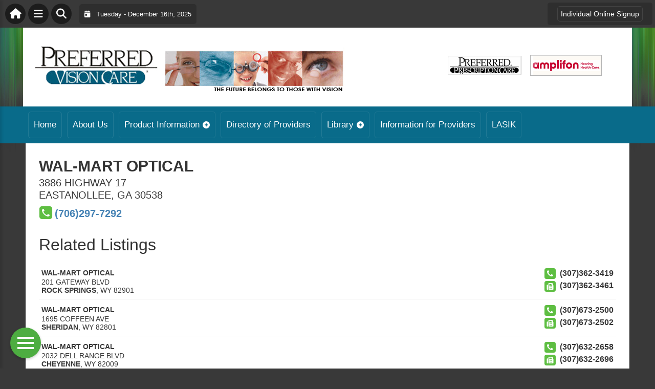

--- FILE ---
content_type: text/html; charset=UTF-8
request_url: https://preferredvisioncare.com/directory/wal-mart-optical-eastanollee-ga-3174/
body_size: 19196
content:
<!DOCTYPE html>
<html lang="en-US">

<head>
    <meta charset="UTF-8">
    <meta name="viewport" content="width=device-width, initial-scale=1.0, maximum-scale=1">
    <link rel="profile" href="http://gmpg.org/xfn/11">
    <link rel="pingback" href="https://preferredvisioncare.com/xmlrpc.php">

    <title>WAL-MART OPTICAL &#8211; 3886 HIGHWAY 17 &#8211; EASTANOLLEE, GA | Preferred Vision Care</title>

    <link rel="alternate" type="application/rss+xml" title="Preferred Vision Care RSS2 Feed" href="https://preferredvisioncare.com/feed/">
    <link rel="alternate" type="application/atom+xml" title="Preferred Vision Care Atom Feed" href="https://preferredvisioncare.com/feed/atom/">

    <meta name='robots' content='max-image-preview:large' />
<link rel='dns-prefetch' href='//maps.googleapis.com' />
<link rel='dns-prefetch' href='//cdnjs.cloudflare.com' />
<link rel="alternate" title="oEmbed (JSON)" type="application/json+oembed" href="https://preferredvisioncare.com/wp-json/oembed/1.0/embed?url=https%3A%2F%2Fpreferredvisioncare.com%2Fdirectory%2Fwal-mart-optical-eastanollee-ga-3174%2F" />
<link rel="alternate" title="oEmbed (XML)" type="text/xml+oembed" href="https://preferredvisioncare.com/wp-json/oembed/1.0/embed?url=https%3A%2F%2Fpreferredvisioncare.com%2Fdirectory%2Fwal-mart-optical-eastanollee-ga-3174%2F&#038;format=xml" />
<style id='wp-img-auto-sizes-contain-inline-css' type='text/css'>
img:is([sizes=auto i],[sizes^="auto," i]){contain-intrinsic-size:3000px 1500px}
/*# sourceURL=wp-img-auto-sizes-contain-inline-css */
</style>

<link rel='stylesheet' id='fontawesome-css' href='https://cdnjs.cloudflare.com/ajax/libs/font-awesome/6.5.1/css/all.min.css?ver=6.5.1' type='text/css' media='all' />
<link rel='stylesheet' id='ttb-frontend-css' href='https://preferredvisioncare.com/wp-content/themes/ThemeToolbox/assets/css/front-end.css?ver=1.0.10' type='text/css' media='all' />
<style id='wp-emoji-styles-inline-css' type='text/css'>

	img.wp-smiley, img.emoji {
		display: inline !important;
		border: none !important;
		box-shadow: none !important;
		height: 1em !important;
		width: 1em !important;
		margin: 0 0.07em !important;
		vertical-align: -0.1em !important;
		background: none !important;
		padding: 0 !important;
	}
/*# sourceURL=wp-emoji-styles-inline-css */
</style>
<link rel='stylesheet' id='wp-block-library-css' href='https://preferredvisioncare.com/wp-includes/css/dist/block-library/style.min.css?ver=6.9' type='text/css' media='all' />
<style id='global-styles-inline-css' type='text/css'>
:root{--wp--preset--aspect-ratio--square: 1;--wp--preset--aspect-ratio--4-3: 4/3;--wp--preset--aspect-ratio--3-4: 3/4;--wp--preset--aspect-ratio--3-2: 3/2;--wp--preset--aspect-ratio--2-3: 2/3;--wp--preset--aspect-ratio--16-9: 16/9;--wp--preset--aspect-ratio--9-16: 9/16;--wp--preset--color--black: #000000;--wp--preset--color--cyan-bluish-gray: #abb8c3;--wp--preset--color--white: #ffffff;--wp--preset--color--pale-pink: #f78da7;--wp--preset--color--vivid-red: #cf2e2e;--wp--preset--color--luminous-vivid-orange: #ff6900;--wp--preset--color--luminous-vivid-amber: #fcb900;--wp--preset--color--light-green-cyan: #7bdcb5;--wp--preset--color--vivid-green-cyan: #00d084;--wp--preset--color--pale-cyan-blue: #8ed1fc;--wp--preset--color--vivid-cyan-blue: #0693e3;--wp--preset--color--vivid-purple: #9b51e0;--wp--preset--gradient--vivid-cyan-blue-to-vivid-purple: linear-gradient(135deg,rgb(6,147,227) 0%,rgb(155,81,224) 100%);--wp--preset--gradient--light-green-cyan-to-vivid-green-cyan: linear-gradient(135deg,rgb(122,220,180) 0%,rgb(0,208,130) 100%);--wp--preset--gradient--luminous-vivid-amber-to-luminous-vivid-orange: linear-gradient(135deg,rgb(252,185,0) 0%,rgb(255,105,0) 100%);--wp--preset--gradient--luminous-vivid-orange-to-vivid-red: linear-gradient(135deg,rgb(255,105,0) 0%,rgb(207,46,46) 100%);--wp--preset--gradient--very-light-gray-to-cyan-bluish-gray: linear-gradient(135deg,rgb(238,238,238) 0%,rgb(169,184,195) 100%);--wp--preset--gradient--cool-to-warm-spectrum: linear-gradient(135deg,rgb(74,234,220) 0%,rgb(151,120,209) 20%,rgb(207,42,186) 40%,rgb(238,44,130) 60%,rgb(251,105,98) 80%,rgb(254,248,76) 100%);--wp--preset--gradient--blush-light-purple: linear-gradient(135deg,rgb(255,206,236) 0%,rgb(152,150,240) 100%);--wp--preset--gradient--blush-bordeaux: linear-gradient(135deg,rgb(254,205,165) 0%,rgb(254,45,45) 50%,rgb(107,0,62) 100%);--wp--preset--gradient--luminous-dusk: linear-gradient(135deg,rgb(255,203,112) 0%,rgb(199,81,192) 50%,rgb(65,88,208) 100%);--wp--preset--gradient--pale-ocean: linear-gradient(135deg,rgb(255,245,203) 0%,rgb(182,227,212) 50%,rgb(51,167,181) 100%);--wp--preset--gradient--electric-grass: linear-gradient(135deg,rgb(202,248,128) 0%,rgb(113,206,126) 100%);--wp--preset--gradient--midnight: linear-gradient(135deg,rgb(2,3,129) 0%,rgb(40,116,252) 100%);--wp--preset--font-size--small: 13px;--wp--preset--font-size--medium: 20px;--wp--preset--font-size--large: 36px;--wp--preset--font-size--x-large: 42px;--wp--preset--spacing--20: 0.44rem;--wp--preset--spacing--30: 0.67rem;--wp--preset--spacing--40: 1rem;--wp--preset--spacing--50: 1.5rem;--wp--preset--spacing--60: 2.25rem;--wp--preset--spacing--70: 3.38rem;--wp--preset--spacing--80: 5.06rem;--wp--preset--shadow--natural: 6px 6px 9px rgba(0, 0, 0, 0.2);--wp--preset--shadow--deep: 12px 12px 50px rgba(0, 0, 0, 0.4);--wp--preset--shadow--sharp: 6px 6px 0px rgba(0, 0, 0, 0.2);--wp--preset--shadow--outlined: 6px 6px 0px -3px rgb(255, 255, 255), 6px 6px rgb(0, 0, 0);--wp--preset--shadow--crisp: 6px 6px 0px rgb(0, 0, 0);}:where(.is-layout-flex){gap: 0.5em;}:where(.is-layout-grid){gap: 0.5em;}body .is-layout-flex{display: flex;}.is-layout-flex{flex-wrap: wrap;align-items: center;}.is-layout-flex > :is(*, div){margin: 0;}body .is-layout-grid{display: grid;}.is-layout-grid > :is(*, div){margin: 0;}:where(.wp-block-columns.is-layout-flex){gap: 2em;}:where(.wp-block-columns.is-layout-grid){gap: 2em;}:where(.wp-block-post-template.is-layout-flex){gap: 1.25em;}:where(.wp-block-post-template.is-layout-grid){gap: 1.25em;}.has-black-color{color: var(--wp--preset--color--black) !important;}.has-cyan-bluish-gray-color{color: var(--wp--preset--color--cyan-bluish-gray) !important;}.has-white-color{color: var(--wp--preset--color--white) !important;}.has-pale-pink-color{color: var(--wp--preset--color--pale-pink) !important;}.has-vivid-red-color{color: var(--wp--preset--color--vivid-red) !important;}.has-luminous-vivid-orange-color{color: var(--wp--preset--color--luminous-vivid-orange) !important;}.has-luminous-vivid-amber-color{color: var(--wp--preset--color--luminous-vivid-amber) !important;}.has-light-green-cyan-color{color: var(--wp--preset--color--light-green-cyan) !important;}.has-vivid-green-cyan-color{color: var(--wp--preset--color--vivid-green-cyan) !important;}.has-pale-cyan-blue-color{color: var(--wp--preset--color--pale-cyan-blue) !important;}.has-vivid-cyan-blue-color{color: var(--wp--preset--color--vivid-cyan-blue) !important;}.has-vivid-purple-color{color: var(--wp--preset--color--vivid-purple) !important;}.has-black-background-color{background-color: var(--wp--preset--color--black) !important;}.has-cyan-bluish-gray-background-color{background-color: var(--wp--preset--color--cyan-bluish-gray) !important;}.has-white-background-color{background-color: var(--wp--preset--color--white) !important;}.has-pale-pink-background-color{background-color: var(--wp--preset--color--pale-pink) !important;}.has-vivid-red-background-color{background-color: var(--wp--preset--color--vivid-red) !important;}.has-luminous-vivid-orange-background-color{background-color: var(--wp--preset--color--luminous-vivid-orange) !important;}.has-luminous-vivid-amber-background-color{background-color: var(--wp--preset--color--luminous-vivid-amber) !important;}.has-light-green-cyan-background-color{background-color: var(--wp--preset--color--light-green-cyan) !important;}.has-vivid-green-cyan-background-color{background-color: var(--wp--preset--color--vivid-green-cyan) !important;}.has-pale-cyan-blue-background-color{background-color: var(--wp--preset--color--pale-cyan-blue) !important;}.has-vivid-cyan-blue-background-color{background-color: var(--wp--preset--color--vivid-cyan-blue) !important;}.has-vivid-purple-background-color{background-color: var(--wp--preset--color--vivid-purple) !important;}.has-black-border-color{border-color: var(--wp--preset--color--black) !important;}.has-cyan-bluish-gray-border-color{border-color: var(--wp--preset--color--cyan-bluish-gray) !important;}.has-white-border-color{border-color: var(--wp--preset--color--white) !important;}.has-pale-pink-border-color{border-color: var(--wp--preset--color--pale-pink) !important;}.has-vivid-red-border-color{border-color: var(--wp--preset--color--vivid-red) !important;}.has-luminous-vivid-orange-border-color{border-color: var(--wp--preset--color--luminous-vivid-orange) !important;}.has-luminous-vivid-amber-border-color{border-color: var(--wp--preset--color--luminous-vivid-amber) !important;}.has-light-green-cyan-border-color{border-color: var(--wp--preset--color--light-green-cyan) !important;}.has-vivid-green-cyan-border-color{border-color: var(--wp--preset--color--vivid-green-cyan) !important;}.has-pale-cyan-blue-border-color{border-color: var(--wp--preset--color--pale-cyan-blue) !important;}.has-vivid-cyan-blue-border-color{border-color: var(--wp--preset--color--vivid-cyan-blue) !important;}.has-vivid-purple-border-color{border-color: var(--wp--preset--color--vivid-purple) !important;}.has-vivid-cyan-blue-to-vivid-purple-gradient-background{background: var(--wp--preset--gradient--vivid-cyan-blue-to-vivid-purple) !important;}.has-light-green-cyan-to-vivid-green-cyan-gradient-background{background: var(--wp--preset--gradient--light-green-cyan-to-vivid-green-cyan) !important;}.has-luminous-vivid-amber-to-luminous-vivid-orange-gradient-background{background: var(--wp--preset--gradient--luminous-vivid-amber-to-luminous-vivid-orange) !important;}.has-luminous-vivid-orange-to-vivid-red-gradient-background{background: var(--wp--preset--gradient--luminous-vivid-orange-to-vivid-red) !important;}.has-very-light-gray-to-cyan-bluish-gray-gradient-background{background: var(--wp--preset--gradient--very-light-gray-to-cyan-bluish-gray) !important;}.has-cool-to-warm-spectrum-gradient-background{background: var(--wp--preset--gradient--cool-to-warm-spectrum) !important;}.has-blush-light-purple-gradient-background{background: var(--wp--preset--gradient--blush-light-purple) !important;}.has-blush-bordeaux-gradient-background{background: var(--wp--preset--gradient--blush-bordeaux) !important;}.has-luminous-dusk-gradient-background{background: var(--wp--preset--gradient--luminous-dusk) !important;}.has-pale-ocean-gradient-background{background: var(--wp--preset--gradient--pale-ocean) !important;}.has-electric-grass-gradient-background{background: var(--wp--preset--gradient--electric-grass) !important;}.has-midnight-gradient-background{background: var(--wp--preset--gradient--midnight) !important;}.has-small-font-size{font-size: var(--wp--preset--font-size--small) !important;}.has-medium-font-size{font-size: var(--wp--preset--font-size--medium) !important;}.has-large-font-size{font-size: var(--wp--preset--font-size--large) !important;}.has-x-large-font-size{font-size: var(--wp--preset--font-size--x-large) !important;}
/*# sourceURL=global-styles-inline-css */
</style>

<style id='classic-theme-styles-inline-css' type='text/css'>
/*! This file is auto-generated */
.wp-block-button__link{color:#fff;background-color:#32373c;border-radius:9999px;box-shadow:none;text-decoration:none;padding:calc(.667em + 2px) calc(1.333em + 2px);font-size:1.125em}.wp-block-file__button{background:#32373c;color:#fff;text-decoration:none}
/*# sourceURL=/wp-includes/css/classic-themes.min.css */
</style>
<link rel='stylesheet' id='dtb2-lity-css-css' href='https://preferredvisioncare.com/wp-content/plugins/DirectoryToolboxPro/assets/css/lib/lity.min.css?ver=2.2.1' type='text/css' media='all' />
<link rel='stylesheet' id='dtb2-css-css' href='https://preferredvisioncare.com/wp-content/plugins/DirectoryToolboxPro/assets/css/custom.css?ver=2.0.4' type='text/css' media='all' />
<link rel='stylesheet' id='dtb2-css-custom-css' href='https://preferredvisioncare.com/wp-content/plugins/DirectoryToolboxPro/style.css?ver=2.0.4' type='text/css' media='all' />
<link rel='stylesheet' id='dtb2-common-css' href='https://preferredvisioncare.com/wp-content/plugins/DirectoryToolboxPro/assets/css/common.css?ver=2.0.4' type='text/css' media='all' />
<link rel='stylesheet' id='ttb-main-menu-css' href='https://preferredvisioncare.com/wp-content/themes/ThemeToolbox/includes/menus/css/main-menu-style.css?ver=1.0.10' type='text/css' media='all' />
<link rel='stylesheet' id='ttb-mobile-menu-css' href='https://preferredvisioncare.com/wp-content/themes/ThemeToolbox/includes/menus/css/mobile-menu-style.css?ver=1.0.10' type='text/css' media='all' />
<script type="text/javascript" src="https://preferredvisioncare.com/wp-includes/js/jquery/jquery.min.js?ver=3.7.1" id="jquery-core-js"></script>
<script type="text/javascript" src="https://preferredvisioncare.com/wp-includes/js/jquery/jquery-migrate.min.js?ver=3.4.1" id="jquery-migrate-js"></script>
<link rel="https://api.w.org/" href="https://preferredvisioncare.com/wp-json/" /><link rel="alternate" title="JSON" type="application/json" href="https://preferredvisioncare.com/wp-json/wp/v2/dtb2_listing/3174" /><link rel="EditURI" type="application/rsd+xml" title="RSD" href="https://preferredvisioncare.com/xmlrpc.php?rsd" />
<meta name="generator" content="WordPress 6.9" />
<link rel="canonical" href="https://preferredvisioncare.com/directory/wal-mart-optical-eastanollee-ga-3174/" />
<link rel='shortlink' href='https://preferredvisioncare.com/?p=3174' />
    <style>
        .dtb2-listings-section .dtb2-basic-listings-title,
        .dtb2-listings-section .dtb2-basic-listings-title:hover /*to fix TTB heading hover styles conflict*/
        {
            background-color: #265E86;
            color: #FFFFFF;
            font-size: 16px;
            font-weight: bold;
            margin-bottom: 5px;
            padding: 8px;
            text-align: center;
        }
    </style>
        <style>
        .dtb_search_form input:not([type=submit]):not([type=button]):not([type=reset]){
            /*line-height: 48px;*/
            min-height: 48px;
            font-size: 17px;
        }
    </style>
    <style type="text/css" ></style>  <style type="text/css">
    :root {
      --site-background-color: #393939;

      --top-bar-bg-color: #393939;
      --top-bar-text-color: #FFFFFF;
      --top-bar-dropdown-bg-color: hsl(0, 0%, 17%);
      --top-bar-dropdown-3-bg-color: hsl(0, 0%, 7%);

      --header-bg-color: ;

      --main-nav-bg-color: #096B8A;
      --main-nav-text-color: #FFFFFF;
      --main-nav-dropdown-bg-color: hsl(194, 88%, 24%);
      --main-nav-dropdown-3-bg-color: hsl(194, 88%, 19%);

      --second-nav-bg-color: #CCC6AD;
      --second-nav-text-color: #333333;
      --second-nav-dropdown-bg-color: hsl(48, 23%, 69%);
      --second-nav-dropdown-3-bg-color: hsl(48, 23%, 64%);

      --footer-bg-color: #096B8A;
      --footer-text-color: #FFFFFF;

      --widget-headline-bg-color: #316da1;
      --widget-headline-text-color: #FFFFFF;
      
      /* Added link colors in 1.0.10 */

      --link-color: #4582b4;
      --link-hover-color: #316da1;
      --link-text-decoration: ;
      --link-hover-text-decoration: underline;

      
      /* Add more variables as needed */



    }


    
        .ttb-post-article .no-thumbnail {
      width: 100%;
      height: 250px;
      background: url(https://preferredvisioncare.com/wp-content/uploads/2024/06/pvc_logo.jpg) center/cover no-repeat;
    }

  </style>
  		<style type="text/css" id="wp-custom-css">
			body {
background: #393939;
    background-repeat: repeat;
  background-image: url(/wp-content/uploads/2014/06/bg.png);
  background-position: top center;
  background-repeat: repeat-x;
  width: 100%;
  overflow-x: hidden;
  color: #383838;

}

.mobile-menu-logo {
    flex: none!important;
}

.ttb-site-header {
	background: white;
}

.ttb-popular-tags {
	display: none;
}

.ttb-home-top-content-widget {
	border: 1px solid #0a556e;
	border-radius: 15px;
	padding: 20px;
}

.ttb-home-top-content-widget h2 {
   color: #0a6c8a;
	font-weight: bold;
}

.ttb-home-top-content-widget img {
   width: 40%;
}

.ttb-main-sidebar-widget {
		border: 1px solid #0a556e;
	border-radius: 15px;
	padding: 20px;
}

.sign_up_btn:hover {
  border: 2px solid #457190;
  border-radius: 20px;
  text-align: center;
  background: #1f537b;
  padding: 15px;
  margin: 0;
  width: 100%;
  display: block;
  color: #fff;
  font-weight: bold;
  text-decoration: none;
}

.sign_up_btn {
  border: 2px solid #05566d;
  border-radius: 20px;
  text-align: center;
  background: #457190;
  padding: 15px;
  margin: 0;
  width: 100%;
  display: block;
  color: #fff;
  font-weight: bold;
  text-decoration: none;
}

        .pvc-container {
            background: #ffffff;
            margin: 0 auto;
            display: flex;
            flex-wrap: wrap;
            align-items: center;
/*             padding: 20px; */
        }
        .pvc-logo img {
            max-width: 330px;
            width: 100%;
        }
        .pvc-header-image {
            flex: 1;
        }
        .pvc-header-image img {
            width: 100%;
            margin-top: 20px;
        }
        .pvc-bottom-right-header {
					text-align:right;
					width: 500px
        }
        .pvc-bottom-right-header a {
            margin-left: 10px;
        }

        /* Responsive design */
        @media (max-width: 768px) {
					
					     .pvc-logo img {
            max-width: 330px;
            width: 100%;
								 text-align: center;
        }
					 .pvc-header-image img {
          display: none;
            }
            .pvc-bottom-right-header {
                flex-direction: column;
		text-align:center;
                width: 100%;
            }
            .pvc-bottom-right-header a {
                margin-left: 0;
                margin-top: 5px;
            }
        }		</style>
		</head>

<body class="wp-singular dtb2_listing-template-default single single-dtb2_listing postid-3174 wp-theme-ThemeToolbox">
    <div id="ttb-main-container">

        <div id="ttb-topnavbar" class="ttb-no-pad">
    <div class="ttb-top-nav-button ttb-top-home-button">
        <a href="https://preferredvisioncare.com"><i class="fa fa-house"></i></a>
    </div>
    <div class="ttb-top-menu-button ttb-menu-trigger-top-bar ttb-top-nav-button">
        <i class="fa fa-bars"></i>
    </div>
    <div class="ttb-top-nav-button ttb-top-search-button">
        <i class="fa fa-search"></i>
    </div>
    <div class="ttb-top-nav-date">
        <div class="ttb-nav-date-wrapper">
            <div class="ttb-top-nav-date-text">
                <i class="fa-solid fa-calendar-day"></i> &nbsp;
                Tuesday - December 16th, 2025            </div>
        </div>
    </div>
    <div class="ttb-top-nav-social">
        <div class="ttb-social-media-icons-header">
                    </div>
    </div>

    <div class="ttb-nav-menu-wrapper ttb-no-pad">
        <div class="ttb-top-bar-navbar">
            <div class="ttb-top-bar-content">
                <nav id="ttb-top-bar-menu" class="ttb-top-bar-navbar"><ul id="menu-top" class="ttb-menu-top-bar"><li id="menu-item-10741" class="menu-item menu-item-type-post_type menu-item-object-page menu-item-10741"><a href="https://preferredvisioncare.com/individual-online-signup/">Individual Online Signup</a></li>
</ul></nav>            </div>
        </div>
    </div>


</div>
</div>


<style>
    /* Overlay background */
    .ttb-search-overlay {
        position: fixed;
        z-index: 1000000000;
        left: 0;
        top: 0;
        width: 100%;
        /* Full width */
        height: 100%;
        /* Full height */
        background-color: rgba(0, 0, 0, 0.9);
        /* Black w/ opacity */
        display: flex;
        align-items: center;
        justify-content: center;
        display: none;
    }

    /* Close button */
    .ttb-close-search-overlay {
        position: absolute;
        top: -1rem;
        right: -1rem;
        font-size: 2rem;
        width: 3.5rem;
        height: 3.5rem;
        border-radius: 50%;
        background: red;
        color: white;
        cursor: pointer;
        display: flex;
        align-items: center;
        justify-content: center;
        box-sizing: border-box;
        line-height: 1;
        padding: 0;
    }

    /* Search box */
    .ttb-search-overlay-content {
        position: relative;
        background-color: #fff;
        padding: 20px;
        border-radius: 5px;
        text-align: center;
        width: auto;
        max-width: 800px;
    }

    /* Search input */
    .ttb-search-overlay-content .search-field {
        width: calc(100% - 120px);
        padding: 10px;
        margin-right: 10px;
        border: 1px solid #ccc;
        border-radius: 5px;
    }

    /* Search button */
    .ttb-search-overlay-content .search-button {
        width: 100px;
        height: 45px;
        border: none;
        background-color: #359749;
        border-radius: 5px;
        color: white;
        cursor: pointer;
    }


    .ttb-popular-tags {
        margin-top: 20px;
    }

    .ttb-popular-tags ul {
        padding: 0;
        list-style-type: none;
        /* Removes the default list styling */
    }

    .ttb-popular-tags li {
        display: inline-block;
        /* Displays the list items inline */
        margin: 15px 5px 0px 0px;
        /* Adds space between the tags */
    }

    .ttb-popular-tags a {
        background-color: #eee;
        /* Light grey background */
        padding: 5px 10px;
        /* Padding around the text */
        border-radius: 5px;
        /* Rounded corners for the tags */
        text-decoration: none;
        /* Removes the underline from the links */
        color: #333;
        /* Dark text color */
        transition: background-color 0.3s;
        /* Smooth transition for hover effect */
    }

    .ttb-popular-tags a:hover {
        background-color: #ddd;
    }

    @media (max-width: 768px) {
        .ttb-search-overlay {
            align-items: flex-start;
            padding-top: 20px;
        }

        .ttb-close-search-overlay {
            top: 10px;
            right: 10px;
        }

        .ttb-search-overlay h1 {
            margin-top: 60px;
            font-size: 22px;
        }

        .ttb-search-overlay-content {
            width: 90%;
            padding: 15px;
        }

        .ttb-search-overlay-content .search-field {
            width: 100%;
        }

        .ttb-search-overlay-content .search-button {
            width: 100%;
            margin-top: 15px;
        }

        .ttb-popular-tags li {
            margin: 10px 5px 0px 0px;
        }

        .ttb-popular-tags a {
            padding: 5px;
        }
    }
</style>

<!-- The Search Overlay -->
<div class="ttb-search-overlay">
    <!-- The Overlay Content -->
    <div class="ttb-search-overlay-content">
        <span class="ttb-close-search-overlay">&times;</span>
        <h1>What can we help you find?</h1>
        <!-- Search form -->
        <form role="search" method="get" action="https://preferredvisioncare.com/" class="search-form">
            <input type="search" class="search-field" placeholder="Type Here ..." name="s" required>
            <button type="submit" class="search-button"><i class="fa fa-search"></i> Search</button>
        </form>
        <div class="ttb-popular-tags">
            <h4>Popular Content Tags</h4>
            <ul>
                            </ul>
        </div>
    </div>
</div>
<script>
    jQuery(document).ready(function($) {
        // Open search overlay
        $('.ttb-top-search-button').on('click', function() {
            $('.ttb-search-overlay').css('display', 'flex').hide().fadeIn(200);
            $('.search-field').focus();
        });

        // Close search overlay
        $('.ttb-close-search-overlay').on('click', function() {
            $('.ttb-search-overlay').fadeOut(200, function() {
                $(this).css('display', 'none');
            });
        });

        // Close overlay on search submit
        $('.search-form').on('submit', function() {
            $('.ttb-search-overlay').fadeOut(200, function() {
                $(this).css('display', 'none');
            });
        });
    });
</script>
        <div class="ttb-site-header-container">
            <header class="ttb-site-header">
                            <div class="ttb-header-widget-area">
                                            <div id="custom_html-4" class="widget_text ttb-header-banner-widget widget_custom_html"><div class="textwidget custom-html-widget"><div class="pvc-container">
        <div class="pvc-logo">
            <a href="/"><img src="/img/pvc_logo.jpg" alt="Logo"></a>
        </div>
        <div class="pvc-header-image">
            <img src="/img/pvc_header1.jpg" alt="Header Image">
        </div>
        <div class="pvc-bottom-right-header">
            <a href="/preferred-prescription-care/"><img src="https://preferredvisioncare.com/wp-content/themes/pvc/images/prescrip.png" alt="Preferred Prescription Care"></a>
            <a href="/amplifon/"><img src="https://preferredvisioncare.com/wp-content/themes/pvc/images/Amplifon.png" alt="Amplifon" border="0"></a>
        </div>
    </div></div></div>                                    </div>
            </header>
        </div>





        <div class="ttb-navbar">
            <div class="ttb-navbar-content">
                <nav id="ttb-main-menu" class="ttb-navbar"><ul id="menu-main-menu" class="ttb-menu"><li id="menu-item-438" class="menu-item menu-item-type-custom menu-item-object-custom menu-item-438"><a href="/">Home</a></li>
<li id="menu-item-439" class="menu-item menu-item-type-post_type menu-item-object-page menu-item-439"><a href="https://preferredvisioncare.com/about/">About Us</a></li>
<li id="menu-item-440" class="menu-item menu-item-type-post_type menu-item-object-page menu-item-has-children menu-item-440"><a href="https://preferredvisioncare.com/product-information/">Product Information</a>
<ul class="sub-menu">
	<li id="menu-item-441" class="menu-item menu-item-type-post_type menu-item-object-page menu-item-441"><a href="https://preferredvisioncare.com/product-information/preferred-vision-care-basic/">PREFERRED VISION CARE BASIC®</a></li>
	<li id="menu-item-442" class="menu-item menu-item-type-post_type menu-item-object-page menu-item-442"><a href="https://preferredvisioncare.com/product-information/preferred-vision-care-plus/">PREFERRED VISION CARE PLUS®</a></li>
</ul>
</li>
<li id="menu-item-443" class="menu-item menu-item-type-post_type menu-item-object-page menu-item-443"><a href="https://preferredvisioncare.com/directory-of-providers/">Directory of Providers</a></li>
<li id="menu-item-444" class="menu-item menu-item-type-post_type menu-item-object-page menu-item-has-children menu-item-444"><a href="https://preferredvisioncare.com/library/">Library</a>
<ul class="sub-menu">
	<li id="menu-item-445" class="menu-item menu-item-type-post_type menu-item-object-page menu-item-445"><a href="https://preferredvisioncare.com/library/links/">Links</a></li>
</ul>
</li>
<li id="menu-item-446" class="menu-item menu-item-type-post_type menu-item-object-page menu-item-446"><a href="https://preferredvisioncare.com/information-for-providers/">Information for Providers</a></li>
<li id="menu-item-447" class="menu-item menu-item-type-post_type menu-item-object-page menu-item-447"><a href="https://preferredvisioncare.com/lasi/">LASIK</a></li>
</ul></nav>            </div>
        </div>


        <div class="ttb-second-navbar">
            <div class="ttb-second-content">
                            </div>
        </div>





        <div class="ttb-hamburger-menu-trigger">
            <i class="fa-solid fa-bars"></i> Open Menu
        </div>

        <script>
            document.querySelectorAll('.ttb-menu-item-has-children > a').forEach(item => {
                console.log('menu working?');
                item.addEventListener('click', function(e) {
                    console.log('menu working?');
                    const nextElement = item.nextElementSibling;
                    if (nextElement && nextElement.classList.contains('ttb-sub-menu')) {
                        e.preventDefault(); // Prevent the link from activating
                        nextElement.classList.toggle('active'); // Toggle visibility of the submenu
                    }
                });
            });
        </script>
        <div id="ttb-site-content-container">



                            <div id="breadcrumbwrap" class="col-xs-12">
                    <div class="ttb-breadcrumbs" itemscope itemtype="http://schema.org/BreadcrumbList"><span itemprop="itemListElement" itemscope itemtype="http://schema.org/ListItem"><a class="breadcrumbs__link" href="https://preferredvisioncare.com/" itemprop="item"><span itemprop="name"><i class='fa fa-home'></i><span class='sr-only'>Home</span></span></a><meta itemprop="position" content="1" /></span><span class="ttb-breadcrumbs__separator"> › </span><span itemprop="itemListElement" itemscope itemtype="http://schema.org/ListItem"><a class="breadcrumbs__link" href="" itemprop="item"><span itemprop="name">Directory Listings</span></a><meta itemprop="position" content="2" /></span><span class="ttb-breadcrumbs__separator"> › </span><span class="ttb-breadcrumbs__current">WAL-MART OPTICAL</span></div><!-- .breadcrumbs -->                </div>
            

<div class="ttb-post-container">
  <!-- Page Welcome Content -->
  <div class="ttb-post-welcome ttb-theme-padding-none">
      </div>

  <!-- Determine if the sidebar should be displayed -->
  
  <div class="ttb-post-content full-width-post clearfix">
    <!-- Main Content Section -->
    <div id="ttb-content" class="ttb-theme-padding">
              <div class="ttb-post" id="ttb-post-3174">
    
            <div class="dtb_listing_details" >
                <div class="dtb_main_info_wrap" >
                    
                    
                    <div class="dtb_main_info">

                        <div class="dtb-single-title-wrap">
                            <h1 class="dtb_detail_title ttb-post-h1" itemprop="name">WAL-MART OPTICAL</h1>
                                                    </div>

                        <ul class="listing-social-links">
    
                    
</ul>
                        <address class="listing-address" itemprop="address">
    <span class="listing-address__street" itemprop="streetAddress">
        3886 HIGHWAY 17            </span>
            <span class="listing-address__city" itemprop="addressLocality">EASTANOLLEE</span>,
                <span class="listing-address__region" itemprop="addressRegion">GA</span> 
                <span class="listing-address__zip" itemprop="postalCode">30538</span>
    </address>                        
                        <ul class="listing-links">
            <li class="dtb_detail_phone" >
            <a href="tel:(706)297-7292" title="Phone Number of WAL-MART OPTICAL">
                <span class="dtb-icon-phone-square dtb-icon-phone-color"></span>
                <span itemprop="telephone" >(706)297-7292</span>
            </a>
        </li>
    
    
    <!-- <li class="listing-social"> -->
            <!-- </li> -->
</ul>                        
                    </div>
                    
                </div>
                
                
                                                
                                                
            </div>


                                                
                        
                                                    <div class="dtb_detail_section dtb_detail_related"> 
                    <style>
    .dtb2-related-listings {
        
                --dtb-basic-listing-item-odd-bg: #FFFFFF;
        
                --dtb-basic-listing-item-even-bg: #edf3f5;
                    
                --dtb-listing-item-name-color: #282A59;
                    
                --dtb-listing-item-action-phone-bg: #333333;
                    
                --dtb-listing-item-action-map-bg: #0000CC;
            }
</style>

<h3 class="dtb2-related-listings-title">Related Listings</h3>

<div class="dtb2-related-listings">
            
<div class="dtb_item" itemscope itemtype="http://schema.org/LocalBusiness">
    <div class="dtb_item_wrap" >
        <div class="dtbf_left">
            <div class="dtb_item_wrap">
                                        
                    <div class="dtb_item_name">
                                                <a title="WAL-MART OPTICAL in ROCK SPRINGS, WY" href="https://preferredvisioncare.com/directory/wal-mart-optical-rock-springs-wy-10603/">
                            <span itemprop="name">
                                WAL-MART OPTICAL                            </span>
                        </a>   
                    </div>
                
                    <div class="dtb_item_meta">
                                                <div class="dtb_item_pricerange" style="display: none;">
                            <span itemprop="priceRange">--</span>
                        </div>
                    </div>

                    <div class="dtb_item_address" itemprop="address" itemscope itemtype="http://schema.org/PostalAddress">
                                                <span class="street_address1" itemprop="streetAddress">
                            201 GATEWAY BLVD                                                    </span>
                                                                        <span class="address_city" itemprop="addressLocality"><a href="/directory/wal-mart-optical-eastanollee-ga-3174/?city=ROCK SPRINGS" title="Click to filter listings by city">ROCK SPRINGS</a></span>, 
                                                                        <span class="address_state" itemprop="addressRegion">WY</span> 
                                                                        <span class="address_zip" itemprop="postalCode">82901</span>
                                            </div>
                    
              </div>
        </div>

        <div class="dtbf_right">
                            <div class="dtb_item_phone" title="Phone Number for WAL-MART OPTICAL in ROCK SPRINGS, WY">
                    <span class="dtb-icon-phone dtb-icon-phone-bg"></span><span itemprop="telephone">(307)362-3419</span>
                </div>
                                        <div class="dtb_item_phone" title="Fax for WAL-MART OPTICAL in ROCK SPRINGS, WY">
                    <!--<span class="dtb-icon-phone dtb-icon-phone-bg"></span>-->
                    <svg class="dtb-icon-fax dtb-icon-phone-bg" style="padding: 4px;">
                        <use xlink:href="#dtb2-icon-fax" xmlns:xlink="http://www.w3.org/1999/xlink"></use>
                    </svg><span itemprop="fax">(307)362-3461</span>
                </div>
                            
                    </div>
    </div>
</div>            
<div class="dtb_item" itemscope itemtype="http://schema.org/LocalBusiness">
    <div class="dtb_item_wrap" >
        <div class="dtbf_left">
            <div class="dtb_item_wrap">
                                        
                    <div class="dtb_item_name">
                                                <a title="WAL-MART OPTICAL in SHERIDAN, WY" href="https://preferredvisioncare.com/directory/wal-mart-optical-sheridan-wy-10604/">
                            <span itemprop="name">
                                WAL-MART OPTICAL                            </span>
                        </a>   
                    </div>
                
                    <div class="dtb_item_meta">
                                                <div class="dtb_item_pricerange" style="display: none;">
                            <span itemprop="priceRange">--</span>
                        </div>
                    </div>

                    <div class="dtb_item_address" itemprop="address" itemscope itemtype="http://schema.org/PostalAddress">
                                                <span class="street_address1" itemprop="streetAddress">
                            1695 COFFEEN AVE                                                    </span>
                                                                        <span class="address_city" itemprop="addressLocality"><a href="/directory/wal-mart-optical-eastanollee-ga-3174/?city=SHERIDAN" title="Click to filter listings by city">SHERIDAN</a></span>, 
                                                                        <span class="address_state" itemprop="addressRegion">WY</span> 
                                                                        <span class="address_zip" itemprop="postalCode">82801</span>
                                            </div>
                    
              </div>
        </div>

        <div class="dtbf_right">
                            <div class="dtb_item_phone" title="Phone Number for WAL-MART OPTICAL in SHERIDAN, WY">
                    <span class="dtb-icon-phone dtb-icon-phone-bg"></span><span itemprop="telephone">(307)673-2500</span>
                </div>
                                        <div class="dtb_item_phone" title="Fax for WAL-MART OPTICAL in SHERIDAN, WY">
                    <!--<span class="dtb-icon-phone dtb-icon-phone-bg"></span>-->
                    <svg class="dtb-icon-fax dtb-icon-phone-bg" style="padding: 4px;">
                        <use xlink:href="#dtb2-icon-fax" xmlns:xlink="http://www.w3.org/1999/xlink"></use>
                    </svg><span itemprop="fax">(307)673-2502</span>
                </div>
                            
                    </div>
    </div>
</div>            
<div class="dtb_item" itemscope itemtype="http://schema.org/LocalBusiness">
    <div class="dtb_item_wrap" >
        <div class="dtbf_left">
            <div class="dtb_item_wrap">
                                        
                    <div class="dtb_item_name">
                                                <a title="WAL-MART OPTICAL in CHEYENNE, WY" href="https://preferredvisioncare.com/directory/wal-mart-optical-cheyenne-wy-10597/">
                            <span itemprop="name">
                                WAL-MART OPTICAL                            </span>
                        </a>   
                    </div>
                
                    <div class="dtb_item_meta">
                                                <div class="dtb_item_pricerange" style="display: none;">
                            <span itemprop="priceRange">--</span>
                        </div>
                    </div>

                    <div class="dtb_item_address" itemprop="address" itemscope itemtype="http://schema.org/PostalAddress">
                                                <span class="street_address1" itemprop="streetAddress">
                            2032 DELL RANGE BLVD                                                    </span>
                                                                        <span class="address_city" itemprop="addressLocality"><a href="/directory/wal-mart-optical-eastanollee-ga-3174/?city=CHEYENNE" title="Click to filter listings by city">CHEYENNE</a></span>, 
                                                                        <span class="address_state" itemprop="addressRegion">WY</span> 
                                                                        <span class="address_zip" itemprop="postalCode">82009</span>
                                            </div>
                    
              </div>
        </div>

        <div class="dtbf_right">
                            <div class="dtb_item_phone" title="Phone Number for WAL-MART OPTICAL in CHEYENNE, WY">
                    <span class="dtb-icon-phone dtb-icon-phone-bg"></span><span itemprop="telephone">(307)632-2658</span>
                </div>
                                        <div class="dtb_item_phone" title="Fax for WAL-MART OPTICAL in CHEYENNE, WY">
                    <!--<span class="dtb-icon-phone dtb-icon-phone-bg"></span>-->
                    <svg class="dtb-icon-fax dtb-icon-phone-bg" style="padding: 4px;">
                        <use xlink:href="#dtb2-icon-fax" xmlns:xlink="http://www.w3.org/1999/xlink"></use>
                    </svg><span itemprop="fax">(307)632-2696</span>
                </div>
                            
                    </div>
    </div>
</div>            
<div class="dtb_item" itemscope itemtype="http://schema.org/LocalBusiness">
    <div class="dtb_item_wrap" >
        <div class="dtbf_left">
            <div class="dtb_item_wrap">
                                        
                    <div class="dtb_item_name">
                                                <a title="WAL-MART OPTICAL in CODY, WY" href="https://preferredvisioncare.com/directory/wal-mart-optical-cody-wy-10598/">
                            <span itemprop="name">
                                WAL-MART OPTICAL                            </span>
                        </a>   
                    </div>
                
                    <div class="dtb_item_meta">
                                                <div class="dtb_item_pricerange" style="display: none;">
                            <span itemprop="priceRange">--</span>
                        </div>
                    </div>

                    <div class="dtb_item_address" itemprop="address" itemscope itemtype="http://schema.org/PostalAddress">
                                                <span class="street_address1" itemprop="streetAddress">
                            321 YELLOWSTONE AVE                                                    </span>
                                                                        <span class="address_city" itemprop="addressLocality"><a href="/directory/wal-mart-optical-eastanollee-ga-3174/?city=CODY" title="Click to filter listings by city">CODY</a></span>, 
                                                                        <span class="address_state" itemprop="addressRegion">WY</span> 
                                                                        <span class="address_zip" itemprop="postalCode">82414</span>
                                            </div>
                    
              </div>
        </div>

        <div class="dtbf_right">
                            <div class="dtb_item_phone" title="Phone Number for WAL-MART OPTICAL in CODY, WY">
                    <span class="dtb-icon-phone dtb-icon-phone-bg"></span><span itemprop="telephone">(307)587-0549</span>
                </div>
                                        <div class="dtb_item_phone" title="Fax for WAL-MART OPTICAL in CODY, WY">
                    <!--<span class="dtb-icon-phone dtb-icon-phone-bg"></span>-->
                    <svg class="dtb-icon-fax dtb-icon-phone-bg" style="padding: 4px;">
                        <use xlink:href="#dtb2-icon-fax" xmlns:xlink="http://www.w3.org/1999/xlink"></use>
                    </svg><span itemprop="fax">(307)587-0551</span>
                </div>
                            
                    </div>
    </div>
</div>            
<div class="dtb_item" itemscope itemtype="http://schema.org/LocalBusiness">
    <div class="dtb_item_wrap" >
        <div class="dtbf_left">
            <div class="dtb_item_wrap">
                                        
                    <div class="dtb_item_name">
                                                <a title="WAL-MART OPTICAL in EVANSTON, WY" href="https://preferredvisioncare.com/directory/wal-mart-optical-evanston-wy-10599/">
                            <span itemprop="name">
                                WAL-MART OPTICAL                            </span>
                        </a>   
                    </div>
                
                    <div class="dtb_item_meta">
                                                <div class="dtb_item_pricerange" style="display: none;">
                            <span itemprop="priceRange">--</span>
                        </div>
                    </div>

                    <div class="dtb_item_address" itemprop="address" itemscope itemtype="http://schema.org/PostalAddress">
                                                <span class="street_address1" itemprop="streetAddress">
                            125 N 2ND ST                                                    </span>
                                                                        <span class="address_city" itemprop="addressLocality"><a href="/directory/wal-mart-optical-eastanollee-ga-3174/?city=EVANSTON" title="Click to filter listings by city">EVANSTON</a></span>, 
                                                                        <span class="address_state" itemprop="addressRegion">WY</span> 
                                                                        <span class="address_zip" itemprop="postalCode">82930</span>
                                            </div>
                    
              </div>
        </div>

        <div class="dtbf_right">
                            <div class="dtb_item_phone" title="Phone Number for WAL-MART OPTICAL in EVANSTON, WY">
                    <span class="dtb-icon-phone dtb-icon-phone-bg"></span><span itemprop="telephone">(307)789-9573</span>
                </div>
                                        <div class="dtb_item_phone" title="Fax for WAL-MART OPTICAL in EVANSTON, WY">
                    <!--<span class="dtb-icon-phone dtb-icon-phone-bg"></span>-->
                    <svg class="dtb-icon-fax dtb-icon-phone-bg" style="padding: 4px;">
                        <use xlink:href="#dtb2-icon-fax" xmlns:xlink="http://www.w3.org/1999/xlink"></use>
                    </svg><span itemprop="fax">(307)789-9575</span>
                </div>
                            
                    </div>
    </div>
</div>            
<div class="dtb_item" itemscope itemtype="http://schema.org/LocalBusiness">
    <div class="dtb_item_wrap" >
        <div class="dtbf_left">
            <div class="dtb_item_wrap">
                                        
                    <div class="dtb_item_name">
                                                <a title="WAL-MART OPTICAL in GILLETTE, WY" href="https://preferredvisioncare.com/directory/wal-mart-optical-gillette-wy-10600/">
                            <span itemprop="name">
                                WAL-MART OPTICAL                            </span>
                        </a>   
                    </div>
                
                    <div class="dtb_item_meta">
                                                <div class="dtb_item_pricerange" style="display: none;">
                            <span itemprop="priceRange">--</span>
                        </div>
                    </div>

                    <div class="dtb_item_address" itemprop="address" itemscope itemtype="http://schema.org/PostalAddress">
                                                <span class="street_address1" itemprop="streetAddress">
                            2300 S DOUGLAS HWY                                                    </span>
                                                                        <span class="address_city" itemprop="addressLocality"><a href="/directory/wal-mart-optical-eastanollee-ga-3174/?city=GILLETTE" title="Click to filter listings by city">GILLETTE</a></span>, 
                                                                        <span class="address_state" itemprop="addressRegion">WY</span> 
                                                                        <span class="address_zip" itemprop="postalCode">82718</span>
                                            </div>
                    
              </div>
        </div>

        <div class="dtbf_right">
                            <div class="dtb_item_phone" title="Phone Number for WAL-MART OPTICAL in GILLETTE, WY">
                    <span class="dtb-icon-phone dtb-icon-phone-bg"></span><span itemprop="telephone">(307)685-8108</span>
                </div>
                                        <div class="dtb_item_phone" title="Fax for WAL-MART OPTICAL in GILLETTE, WY">
                    <!--<span class="dtb-icon-phone dtb-icon-phone-bg"></span>-->
                    <svg class="dtb-icon-fax dtb-icon-phone-bg" style="padding: 4px;">
                        <use xlink:href="#dtb2-icon-fax" xmlns:xlink="http://www.w3.org/1999/xlink"></use>
                    </svg><span itemprop="fax">(307)685-8187</span>
                </div>
                            
                    </div>
    </div>
</div>            
<div class="dtb_item" itemscope itemtype="http://schema.org/LocalBusiness">
    <div class="dtb_item_wrap" >
        <div class="dtbf_left">
            <div class="dtb_item_wrap">
                                        
                    <div class="dtb_item_name">
                                                <a title="WAL-MART OPTICAL in LARAMIE, WY" href="https://preferredvisioncare.com/directory/wal-mart-optical-laramie-wy-10601/">
                            <span itemprop="name">
                                WAL-MART OPTICAL                            </span>
                        </a>   
                    </div>
                
                    <div class="dtb_item_meta">
                                                <div class="dtb_item_pricerange" style="display: none;">
                            <span itemprop="priceRange">--</span>
                        </div>
                    </div>

                    <div class="dtb_item_address" itemprop="address" itemscope itemtype="http://schema.org/PostalAddress">
                                                <span class="street_address1" itemprop="streetAddress">
                            4308 E GRAND AVE                                                    </span>
                                                                        <span class="address_city" itemprop="addressLocality"><a href="/directory/wal-mart-optical-eastanollee-ga-3174/?city=LARAMIE" title="Click to filter listings by city">LARAMIE</a></span>, 
                                                                        <span class="address_state" itemprop="addressRegion">WY</span> 
                                                                        <span class="address_zip" itemprop="postalCode">82070</span>
                                            </div>
                    
              </div>
        </div>

        <div class="dtbf_right">
                            <div class="dtb_item_phone" title="Phone Number for WAL-MART OPTICAL in LARAMIE, WY">
                    <span class="dtb-icon-phone dtb-icon-phone-bg"></span><span itemprop="telephone">(307)755-0248</span>
                </div>
                                        <div class="dtb_item_phone" title="Fax for WAL-MART OPTICAL in LARAMIE, WY">
                    <!--<span class="dtb-icon-phone dtb-icon-phone-bg"></span>-->
                    <svg class="dtb-icon-fax dtb-icon-phone-bg" style="padding: 4px;">
                        <use xlink:href="#dtb2-icon-fax" xmlns:xlink="http://www.w3.org/1999/xlink"></use>
                    </svg><span itemprop="fax">(307)755-0276</span>
                </div>
                            
                    </div>
    </div>
</div>            
<div class="dtb_item" itemscope itemtype="http://schema.org/LocalBusiness">
    <div class="dtb_item_wrap" >
        <div class="dtbf_left">
            <div class="dtb_item_wrap">
                                        
                    <div class="dtb_item_name">
                                                <a title="WAL-MART OPTICAL in RIVERTON, WY" href="https://preferredvisioncare.com/directory/wal-mart-optical-riverton-wy-10602/">
                            <span itemprop="name">
                                WAL-MART OPTICAL                            </span>
                        </a>   
                    </div>
                
                    <div class="dtb_item_meta">
                                                <div class="dtb_item_pricerange" style="display: none;">
                            <span itemprop="priceRange">--</span>
                        </div>
                    </div>

                    <div class="dtb_item_address" itemprop="address" itemscope itemtype="http://schema.org/PostalAddress">
                                                <span class="street_address1" itemprop="streetAddress">
                            1733 N FEDERAL BLVD                                                    </span>
                                                                        <span class="address_city" itemprop="addressLocality"><a href="/directory/wal-mart-optical-eastanollee-ga-3174/?city=RIVERTON" title="Click to filter listings by city">RIVERTON</a></span>, 
                                                                        <span class="address_state" itemprop="addressRegion">WY</span> 
                                                                        <span class="address_zip" itemprop="postalCode">82501</span>
                                            </div>
                    
              </div>
        </div>

        <div class="dtbf_right">
                            <div class="dtb_item_phone" title="Phone Number for WAL-MART OPTICAL in RIVERTON, WY">
                    <span class="dtb-icon-phone dtb-icon-phone-bg"></span><span itemprop="telephone">(307)857-4491</span>
                </div>
                                        <div class="dtb_item_phone" title="Fax for WAL-MART OPTICAL in RIVERTON, WY">
                    <!--<span class="dtb-icon-phone dtb-icon-phone-bg"></span>-->
                    <svg class="dtb-icon-fax dtb-icon-phone-bg" style="padding: 4px;">
                        <use xlink:href="#dtb2-icon-fax" xmlns:xlink="http://www.w3.org/1999/xlink"></use>
                    </svg><span itemprop="fax">(307)857-4493</span>
                </div>
                            
                    </div>
    </div>
</div>            
<div class="dtb_item" itemscope itemtype="http://schema.org/LocalBusiness">
    <div class="dtb_item_wrap" >
        <div class="dtbf_left">
            <div class="dtb_item_wrap">
                                        
                    <div class="dtb_item_name">
                                                <a title="WAL-MART OPTICAL in CASPER, WY" href="https://preferredvisioncare.com/directory/wal-mart-optical-casper-wy-10596/">
                            <span itemprop="name">
                                WAL-MART OPTICAL                            </span>
                        </a>   
                    </div>
                
                    <div class="dtb_item_meta">
                                                <div class="dtb_item_pricerange" style="display: none;">
                            <span itemprop="priceRange">--</span>
                        </div>
                    </div>

                    <div class="dtb_item_address" itemprop="address" itemscope itemtype="http://schema.org/PostalAddress">
                                                <span class="street_address1" itemprop="streetAddress">
                            4255 CY AVE                                                    </span>
                                                                        <span class="address_city" itemprop="addressLocality"><a href="/directory/wal-mart-optical-eastanollee-ga-3174/?city=CASPER" title="Click to filter listings by city">CASPER</a></span>, 
                                                                        <span class="address_state" itemprop="addressRegion">WY</span> 
                                                                        <span class="address_zip" itemprop="postalCode">82604</span>
                                            </div>
                    
              </div>
        </div>

        <div class="dtbf_right">
                            <div class="dtb_item_phone" title="Phone Number for WAL-MART OPTICAL in CASPER, WY">
                    <span class="dtb-icon-phone dtb-icon-phone-bg"></span><span itemprop="telephone">(307)232-9610</span>
                </div>
                                        <div class="dtb_item_phone" title="Fax for WAL-MART OPTICAL in CASPER, WY">
                    <!--<span class="dtb-icon-phone dtb-icon-phone-bg"></span>-->
                    <svg class="dtb-icon-fax dtb-icon-phone-bg" style="padding: 4px;">
                        <use xlink:href="#dtb2-icon-fax" xmlns:xlink="http://www.w3.org/1999/xlink"></use>
                    </svg><span itemprop="fax">(307)232-9612</span>
                </div>
                            
                    </div>
    </div>
</div>            
<div class="dtb_item" itemscope itemtype="http://schema.org/LocalBusiness">
    <div class="dtb_item_wrap" >
        <div class="dtbf_left">
            <div class="dtb_item_wrap">
                                        
                    <div class="dtb_item_name">
                                                <a title="WAL-MART OPTICAL in WISCONSIN RAPIDS, WI" href="https://preferredvisioncare.com/directory/wal-mart-optical-wisconsin-rapids-wi-10571/">
                            <span itemprop="name">
                                WAL-MART OPTICAL                            </span>
                        </a>   
                    </div>
                
                    <div class="dtb_item_meta">
                                                <div class="dtb_item_pricerange" style="display: none;">
                            <span itemprop="priceRange">--</span>
                        </div>
                    </div>

                    <div class="dtb_item_address" itemprop="address" itemscope itemtype="http://schema.org/PostalAddress">
                                                <span class="street_address1" itemprop="streetAddress">
                            4331 8TH ST S                                                    </span>
                                                                        <span class="address_city" itemprop="addressLocality"><a href="/directory/wal-mart-optical-eastanollee-ga-3174/?city=WISCONSIN RAPIDS" title="Click to filter listings by city">WISCONSIN RAPIDS</a></span>, 
                                                                        <span class="address_state" itemprop="addressRegion">WI</span> 
                                                                        <span class="address_zip" itemprop="postalCode">54494</span>
                                            </div>
                    
              </div>
        </div>

        <div class="dtbf_right">
                            <div class="dtb_item_phone" title="Phone Number for WAL-MART OPTICAL in WISCONSIN RAPIDS, WI">
                    <span class="dtb-icon-phone dtb-icon-phone-bg"></span><span itemprop="telephone">(715)423-3029</span>
                </div>
                                        <div class="dtb_item_phone" title="Fax for WAL-MART OPTICAL in WISCONSIN RAPIDS, WI">
                    <!--<span class="dtb-icon-phone dtb-icon-phone-bg"></span>-->
                    <svg class="dtb-icon-fax dtb-icon-phone-bg" style="padding: 4px;">
                        <use xlink:href="#dtb2-icon-fax" xmlns:xlink="http://www.w3.org/1999/xlink"></use>
                    </svg><span itemprop="fax">(715)423-3185</span>
                </div>
                            
                    </div>
    </div>
</div>            
<div class="dtb_item" itemscope itemtype="http://schema.org/LocalBusiness">
    <div class="dtb_item_wrap" >
        <div class="dtbf_left">
            <div class="dtb_item_wrap">
                                        
                    <div class="dtb_item_name">
                                                <a title="WAL-MART OPTICAL in TOMAH, WI" href="https://preferredvisioncare.com/directory/wal-mart-optical-tomah-wi-10564/">
                            <span itemprop="name">
                                WAL-MART OPTICAL                            </span>
                        </a>   
                    </div>
                
                    <div class="dtb_item_meta">
                                                <div class="dtb_item_pricerange" style="display: none;">
                            <span itemprop="priceRange">--</span>
                        </div>
                    </div>

                    <div class="dtb_item_address" itemprop="address" itemscope itemtype="http://schema.org/PostalAddress">
                                                <span class="street_address1" itemprop="streetAddress">
                            222 W MCCOY BLVD                                                    </span>
                                                                        <span class="address_city" itemprop="addressLocality"><a href="/directory/wal-mart-optical-eastanollee-ga-3174/?city=TOMAH" title="Click to filter listings by city">TOMAH</a></span>, 
                                                                        <span class="address_state" itemprop="addressRegion">WI</span> 
                                                                        <span class="address_zip" itemprop="postalCode">54660</span>
                                            </div>
                    
              </div>
        </div>

        <div class="dtbf_right">
                            <div class="dtb_item_phone" title="Phone Number for WAL-MART OPTICAL in TOMAH, WI">
                    <span class="dtb-icon-phone dtb-icon-phone-bg"></span><span itemprop="telephone">(608)372-1813</span>
                </div>
                                        <div class="dtb_item_phone" title="Fax for WAL-MART OPTICAL in TOMAH, WI">
                    <!--<span class="dtb-icon-phone dtb-icon-phone-bg"></span>-->
                    <svg class="dtb-icon-fax dtb-icon-phone-bg" style="padding: 4px;">
                        <use xlink:href="#dtb2-icon-fax" xmlns:xlink="http://www.w3.org/1999/xlink"></use>
                    </svg><span itemprop="fax">(608)372-1824</span>
                </div>
                            
                    </div>
    </div>
</div>            
<div class="dtb_item" itemscope itemtype="http://schema.org/LocalBusiness">
    <div class="dtb_item_wrap" >
        <div class="dtbf_left">
            <div class="dtb_item_wrap">
                                        
                    <div class="dtb_item_name">
                                                <a title="WAL-MART OPTICAL in WATERTOWN, WI" href="https://preferredvisioncare.com/directory/wal-mart-optical-watertown-wi-10565/">
                            <span itemprop="name">
                                WAL-MART OPTICAL                            </span>
                        </a>   
                    </div>
                
                    <div class="dtb_item_meta">
                                                <div class="dtb_item_pricerange" style="display: none;">
                            <span itemprop="priceRange">--</span>
                        </div>
                    </div>

                    <div class="dtb_item_address" itemprop="address" itemscope itemtype="http://schema.org/PostalAddress">
                                                <span class="street_address1" itemprop="streetAddress">
                            1901 MARKET WAY                                                    </span>
                                                                        <span class="address_city" itemprop="addressLocality"><a href="/directory/wal-mart-optical-eastanollee-ga-3174/?city=WATERTOWN" title="Click to filter listings by city">WATERTOWN</a></span>, 
                                                                        <span class="address_state" itemprop="addressRegion">WI</span> 
                                                                        <span class="address_zip" itemprop="postalCode">53094</span>
                                            </div>
                    
              </div>
        </div>

        <div class="dtbf_right">
                            <div class="dtb_item_phone" title="Phone Number for WAL-MART OPTICAL in WATERTOWN, WI">
                    <span class="dtb-icon-phone dtb-icon-phone-bg"></span><span itemprop="telephone">(920)261-8859</span>
                </div>
                                        <div class="dtb_item_phone" title="Fax for WAL-MART OPTICAL in WATERTOWN, WI">
                    <!--<span class="dtb-icon-phone dtb-icon-phone-bg"></span>-->
                    <svg class="dtb-icon-fax dtb-icon-phone-bg" style="padding: 4px;">
                        <use xlink:href="#dtb2-icon-fax" xmlns:xlink="http://www.w3.org/1999/xlink"></use>
                    </svg><span itemprop="fax">(920)261-6480</span>
                </div>
                            
                    </div>
    </div>
</div>            
<div class="dtb_item" itemscope itemtype="http://schema.org/LocalBusiness">
    <div class="dtb_item_wrap" >
        <div class="dtbf_left">
            <div class="dtb_item_wrap">
                                        
                    <div class="dtb_item_name">
                                                <a title="WAL-MART OPTICAL in WAUKESHA, WI" href="https://preferredvisioncare.com/directory/wal-mart-optical-waukesha-wi-10566/">
                            <span itemprop="name">
                                WAL-MART OPTICAL                            </span>
                        </a>   
                    </div>
                
                    <div class="dtb_item_meta">
                                                <div class="dtb_item_pricerange" style="display: none;">
                            <span itemprop="priceRange">--</span>
                        </div>
                    </div>

                    <div class="dtb_item_address" itemprop="address" itemscope itemtype="http://schema.org/PostalAddress">
                                                <span class="street_address1" itemprop="streetAddress">
                            2000 S WEST AVE                                                    </span>
                                                                        <span class="address_city" itemprop="addressLocality"><a href="/directory/wal-mart-optical-eastanollee-ga-3174/?city=WAUKESHA" title="Click to filter listings by city">WAUKESHA</a></span>, 
                                                                        <span class="address_state" itemprop="addressRegion">WI</span> 
                                                                        <span class="address_zip" itemprop="postalCode">53189</span>
                                            </div>
                    
              </div>
        </div>

        <div class="dtbf_right">
                            <div class="dtb_item_phone" title="Phone Number for WAL-MART OPTICAL in WAUKESHA, WI">
                    <span class="dtb-icon-phone dtb-icon-phone-bg"></span><span itemprop="telephone">(262)521-9460</span>
                </div>
                                        <div class="dtb_item_phone" title="Fax for WAL-MART OPTICAL in WAUKESHA, WI">
                    <!--<span class="dtb-icon-phone dtb-icon-phone-bg"></span>-->
                    <svg class="dtb-icon-fax dtb-icon-phone-bg" style="padding: 4px;">
                        <use xlink:href="#dtb2-icon-fax" xmlns:xlink="http://www.w3.org/1999/xlink"></use>
                    </svg><span itemprop="fax">(262)446-1815</span>
                </div>
                            
                    </div>
    </div>
</div>            
<div class="dtb_item" itemscope itemtype="http://schema.org/LocalBusiness">
    <div class="dtb_item_wrap" >
        <div class="dtbf_left">
            <div class="dtb_item_wrap">
                                        
                    <div class="dtb_item_name">
                                                <a title="WAL-MART OPTICAL in WAUSAU, WI" href="https://preferredvisioncare.com/directory/wal-mart-optical-wausau-wi-10567/">
                            <span itemprop="name">
                                WAL-MART OPTICAL                            </span>
                        </a>   
                    </div>
                
                    <div class="dtb_item_meta">
                                                <div class="dtb_item_pricerange" style="display: none;">
                            <span itemprop="priceRange">--</span>
                        </div>
                    </div>

                    <div class="dtb_item_address" itemprop="address" itemscope itemtype="http://schema.org/PostalAddress">
                                                <span class="street_address1" itemprop="streetAddress">
                            4300 RIB MOUNTAIN DR                                                    </span>
                                                                        <span class="address_city" itemprop="addressLocality"><a href="/directory/wal-mart-optical-eastanollee-ga-3174/?city=WAUSAU" title="Click to filter listings by city">WAUSAU</a></span>, 
                                                                        <span class="address_state" itemprop="addressRegion">WI</span> 
                                                                        <span class="address_zip" itemprop="postalCode">54401</span>
                                            </div>
                    
              </div>
        </div>

        <div class="dtbf_right">
                            <div class="dtb_item_phone" title="Phone Number for WAL-MART OPTICAL in WAUSAU, WI">
                    <span class="dtb-icon-phone dtb-icon-phone-bg"></span><span itemprop="telephone">(715)241-9893</span>
                </div>
                                        <div class="dtb_item_phone" title="Fax for WAL-MART OPTICAL in WAUSAU, WI">
                    <!--<span class="dtb-icon-phone dtb-icon-phone-bg"></span>-->
                    <svg class="dtb-icon-fax dtb-icon-phone-bg" style="padding: 4px;">
                        <use xlink:href="#dtb2-icon-fax" xmlns:xlink="http://www.w3.org/1999/xlink"></use>
                    </svg><span itemprop="fax">(715)241-9012</span>
                </div>
                            
                    </div>
    </div>
</div>            
<div class="dtb_item" itemscope itemtype="http://schema.org/LocalBusiness">
    <div class="dtb_item_wrap" >
        <div class="dtbf_left">
            <div class="dtb_item_wrap">
                                        
                    <div class="dtb_item_name">
                                                <a title="WAL-MART OPTICAL in WEST BEND, WI" href="https://preferredvisioncare.com/directory/wal-mart-optical-west-bend-wi-10568/">
                            <span itemprop="name">
                                WAL-MART OPTICAL                            </span>
                        </a>   
                    </div>
                
                    <div class="dtb_item_meta">
                                                <div class="dtb_item_pricerange" style="display: none;">
                            <span itemprop="priceRange">--</span>
                        </div>
                    </div>

                    <div class="dtb_item_address" itemprop="address" itemscope itemtype="http://schema.org/PostalAddress">
                                                <span class="street_address1" itemprop="streetAddress">
                            1511 W PARADISE DR                                                    </span>
                                                                        <span class="address_city" itemprop="addressLocality"><a href="/directory/wal-mart-optical-eastanollee-ga-3174/?city=WEST BEND" title="Click to filter listings by city">WEST BEND</a></span>, 
                                                                        <span class="address_state" itemprop="addressRegion">WI</span> 
                                                                        <span class="address_zip" itemprop="postalCode">53095</span>
                                            </div>
                    
              </div>
        </div>

        <div class="dtbf_right">
                            <div class="dtb_item_phone" title="Phone Number for WAL-MART OPTICAL in WEST BEND, WI">
                    <span class="dtb-icon-phone dtb-icon-phone-bg"></span><span itemprop="telephone">(262)334-8001</span>
                </div>
                                        <div class="dtb_item_phone" title="Fax for WAL-MART OPTICAL in WEST BEND, WI">
                    <!--<span class="dtb-icon-phone dtb-icon-phone-bg"></span>-->
                    <svg class="dtb-icon-fax dtb-icon-phone-bg" style="padding: 4px;">
                        <use xlink:href="#dtb2-icon-fax" xmlns:xlink="http://www.w3.org/1999/xlink"></use>
                    </svg><span itemprop="fax">(262)334-8028</span>
                </div>
                            
                    </div>
    </div>
</div>            
<div class="dtb_item" itemscope itemtype="http://schema.org/LocalBusiness">
    <div class="dtb_item_wrap" >
        <div class="dtbf_left">
            <div class="dtb_item_wrap">
                                        
                    <div class="dtb_item_name">
                                                <a title="WAL-MART OPTICAL in WHITEWATER, WI" href="https://preferredvisioncare.com/directory/wal-mart-optical-whitewater-wi-10569/">
                            <span itemprop="name">
                                WAL-MART OPTICAL                            </span>
                        </a>   
                    </div>
                
                    <div class="dtb_item_meta">
                                                <div class="dtb_item_pricerange" style="display: none;">
                            <span itemprop="priceRange">--</span>
                        </div>
                    </div>

                    <div class="dtb_item_address" itemprop="address" itemscope itemtype="http://schema.org/PostalAddress">
                                                <span class="street_address1" itemprop="streetAddress">
                            1362 W MAIN ST                                                    </span>
                                                                        <span class="address_city" itemprop="addressLocality"><a href="/directory/wal-mart-optical-eastanollee-ga-3174/?city=WHITEWATER" title="Click to filter listings by city">WHITEWATER</a></span>, 
                                                                        <span class="address_state" itemprop="addressRegion">WI</span> 
                                                                        <span class="address_zip" itemprop="postalCode">53190</span>
                                            </div>
                    
              </div>
        </div>

        <div class="dtbf_right">
                            <div class="dtb_item_phone" title="Phone Number for WAL-MART OPTICAL in WHITEWATER, WI">
                    <span class="dtb-icon-phone dtb-icon-phone-bg"></span><span itemprop="telephone">(262)458-3020</span>
                </div>
                                        <div class="dtb_item_phone" title="Fax for WAL-MART OPTICAL in WHITEWATER, WI">
                    <!--<span class="dtb-icon-phone dtb-icon-phone-bg"></span>-->
                    <svg class="dtb-icon-fax dtb-icon-phone-bg" style="padding: 4px;">
                        <use xlink:href="#dtb2-icon-fax" xmlns:xlink="http://www.w3.org/1999/xlink"></use>
                    </svg><span itemprop="fax">(262)472-0520</span>
                </div>
                            
                    </div>
    </div>
</div>            
<div class="dtb_item" itemscope itemtype="http://schema.org/LocalBusiness">
    <div class="dtb_item_wrap" >
        <div class="dtbf_left">
            <div class="dtb_item_wrap">
                                        
                    <div class="dtb_item_name">
                                                <a title="WAL-MART OPTICAL in WISCONSIN DELLS, WI" href="https://preferredvisioncare.com/directory/wal-mart-optical-wisconsin-dells-wi-10570/">
                            <span itemprop="name">
                                WAL-MART OPTICAL                            </span>
                        </a>   
                    </div>
                
                    <div class="dtb_item_meta">
                                                <div class="dtb_item_pricerange" style="display: none;">
                            <span itemprop="priceRange">--</span>
                        </div>
                    </div>

                    <div class="dtb_item_address" itemprop="address" itemscope itemtype="http://schema.org/PostalAddress">
                                                <span class="street_address1" itemprop="streetAddress">
                            130 COMMERCE ST                                                    </span>
                                                                        <span class="address_city" itemprop="addressLocality"><a href="/directory/wal-mart-optical-eastanollee-ga-3174/?city=WISCONSIN DELLS" title="Click to filter listings by city">WISCONSIN DELLS</a></span>, 
                                                                        <span class="address_state" itemprop="addressRegion">WI</span> 
                                                                        <span class="address_zip" itemprop="postalCode">53965</span>
                                            </div>
                    
              </div>
        </div>

        <div class="dtbf_right">
                            <div class="dtb_item_phone" title="Phone Number for WAL-MART OPTICAL in WISCONSIN DELLS, WI">
                    <span class="dtb-icon-phone dtb-icon-phone-bg"></span><span itemprop="telephone">(608)253-4593</span>
                </div>
                                        <div class="dtb_item_phone" title="Fax for WAL-MART OPTICAL in WISCONSIN DELLS, WI">
                    <!--<span class="dtb-icon-phone dtb-icon-phone-bg"></span>-->
                    <svg class="dtb-icon-fax dtb-icon-phone-bg" style="padding: 4px;">
                        <use xlink:href="#dtb2-icon-fax" xmlns:xlink="http://www.w3.org/1999/xlink"></use>
                    </svg><span itemprop="fax">(608)253-4640</span>
                </div>
                            
                    </div>
    </div>
</div>            
<div class="dtb_item" itemscope itemtype="http://schema.org/LocalBusiness">
    <div class="dtb_item_wrap" >
        <div class="dtbf_left">
            <div class="dtb_item_wrap">
                                        
                    <div class="dtb_item_name">
                                                <a title="WAL-MART OPTICAL in SAINT CROIX FALLS, WI" href="https://preferredvisioncare.com/directory/wal-mart-optical-saint-croix-falls-wi-10558/">
                            <span itemprop="name">
                                WAL-MART OPTICAL                            </span>
                        </a>   
                    </div>
                
                    <div class="dtb_item_meta">
                                                <div class="dtb_item_pricerange" style="display: none;">
                            <span itemprop="priceRange">--</span>
                        </div>
                    </div>

                    <div class="dtb_item_address" itemprop="address" itemscope itemtype="http://schema.org/PostalAddress">
                                                <span class="street_address1" itemprop="streetAddress">
                            2212 GLACIER DR                                                    </span>
                                                                        <span class="address_city" itemprop="addressLocality"><a href="/directory/wal-mart-optical-eastanollee-ga-3174/?city=SAINT CROIX FALLS" title="Click to filter listings by city">SAINT CROIX FALLS</a></span>, 
                                                                        <span class="address_state" itemprop="addressRegion">WI</span> 
                                                                        <span class="address_zip" itemprop="postalCode">54024</span>
                                            </div>
                    
              </div>
        </div>

        <div class="dtbf_right">
                            <div class="dtb_item_phone" title="Phone Number for WAL-MART OPTICAL in SAINT CROIX FALLS, WI">
                    <span class="dtb-icon-phone dtb-icon-phone-bg"></span><span itemprop="telephone">(715)483-2571</span>
                </div>
                                        <div class="dtb_item_phone" title="Fax for WAL-MART OPTICAL in SAINT CROIX FALLS, WI">
                    <!--<span class="dtb-icon-phone dtb-icon-phone-bg"></span>-->
                    <svg class="dtb-icon-fax dtb-icon-phone-bg" style="padding: 4px;">
                        <use xlink:href="#dtb2-icon-fax" xmlns:xlink="http://www.w3.org/1999/xlink"></use>
                    </svg><span itemprop="fax">(715)483-2573</span>
                </div>
                            
                    </div>
    </div>
</div>            
<div class="dtb_item" itemscope itemtype="http://schema.org/LocalBusiness">
    <div class="dtb_item_wrap" >
        <div class="dtbf_left">
            <div class="dtb_item_wrap">
                                        
                    <div class="dtb_item_name">
                                                <a title="WAL-MART OPTICAL in SAUKVILLE, WI" href="https://preferredvisioncare.com/directory/wal-mart-optical-saukville-wi-10559/">
                            <span itemprop="name">
                                WAL-MART OPTICAL                            </span>
                        </a>   
                    </div>
                
                    <div class="dtb_item_meta">
                                                <div class="dtb_item_pricerange" style="display: none;">
                            <span itemprop="priceRange">--</span>
                        </div>
                    </div>

                    <div class="dtb_item_address" itemprop="address" itemscope itemtype="http://schema.org/PostalAddress">
                                                <span class="street_address1" itemprop="streetAddress">
                            825 E GREEN BAY AVE                                                    </span>
                                                                        <span class="address_city" itemprop="addressLocality"><a href="/directory/wal-mart-optical-eastanollee-ga-3174/?city=SAUKVILLE" title="Click to filter listings by city">SAUKVILLE</a></span>, 
                                                                        <span class="address_state" itemprop="addressRegion">WI</span> 
                                                                        <span class="address_zip" itemprop="postalCode">53080</span>
                                            </div>
                    
              </div>
        </div>

        <div class="dtbf_right">
                            <div class="dtb_item_phone" title="Phone Number for WAL-MART OPTICAL in SAUKVILLE, WI">
                    <span class="dtb-icon-phone dtb-icon-phone-bg"></span><span itemprop="telephone">(262)268-2705</span>
                </div>
                                        <div class="dtb_item_phone" title="Fax for WAL-MART OPTICAL in SAUKVILLE, WI">
                    <!--<span class="dtb-icon-phone dtb-icon-phone-bg"></span>-->
                    <svg class="dtb-icon-fax dtb-icon-phone-bg" style="padding: 4px;">
                        <use xlink:href="#dtb2-icon-fax" xmlns:xlink="http://www.w3.org/1999/xlink"></use>
                    </svg><span itemprop="fax">(262)268-2711</span>
                </div>
                            
                    </div>
    </div>
</div>            
<div class="dtb_item" itemscope itemtype="http://schema.org/LocalBusiness">
    <div class="dtb_item_wrap" >
        <div class="dtbf_left">
            <div class="dtb_item_wrap">
                                        
                    <div class="dtb_item_name">
                                                <a title="WAL-MART OPTICAL in SHAWANO, WI" href="https://preferredvisioncare.com/directory/wal-mart-optical-shawano-wi-10560/">
                            <span itemprop="name">
                                WAL-MART OPTICAL                            </span>
                        </a>   
                    </div>
                
                    <div class="dtb_item_meta">
                                                <div class="dtb_item_pricerange" style="display: none;">
                            <span itemprop="priceRange">--</span>
                        </div>
                    </div>

                    <div class="dtb_item_address" itemprop="address" itemscope itemtype="http://schema.org/PostalAddress">
                                                <span class="street_address1" itemprop="streetAddress">
                            1244 E GREEN BAY ST                                                    </span>
                                                                        <span class="address_city" itemprop="addressLocality"><a href="/directory/wal-mart-optical-eastanollee-ga-3174/?city=SHAWANO" title="Click to filter listings by city">SHAWANO</a></span>, 
                                                                        <span class="address_state" itemprop="addressRegion">WI</span> 
                                                                        <span class="address_zip" itemprop="postalCode">54166</span>
                                            </div>
                    
              </div>
        </div>

        <div class="dtbf_right">
                            <div class="dtb_item_phone" title="Phone Number for WAL-MART OPTICAL in SHAWANO, WI">
                    <span class="dtb-icon-phone dtb-icon-phone-bg"></span><span itemprop="telephone">(715)526-2376</span>
                </div>
                                        <div class="dtb_item_phone" title="Fax for WAL-MART OPTICAL in SHAWANO, WI">
                    <!--<span class="dtb-icon-phone dtb-icon-phone-bg"></span>-->
                    <svg class="dtb-icon-fax dtb-icon-phone-bg" style="padding: 4px;">
                        <use xlink:href="#dtb2-icon-fax" xmlns:xlink="http://www.w3.org/1999/xlink"></use>
                    </svg><span itemprop="fax">(715)526-9561</span>
                </div>
                            
                    </div>
    </div>
</div>            
<div class="dtb_item" itemscope itemtype="http://schema.org/LocalBusiness">
    <div class="dtb_item_wrap" >
        <div class="dtbf_left">
            <div class="dtb_item_wrap">
                                        
                    <div class="dtb_item_name">
                                                <a title="WAL-MART OPTICAL in SHEBOYGAN, WI" href="https://preferredvisioncare.com/directory/wal-mart-optical-sheboygan-wi-10561/">
                            <span itemprop="name">
                                WAL-MART OPTICAL                            </span>
                        </a>   
                    </div>
                
                    <div class="dtb_item_meta">
                                                <div class="dtb_item_pricerange" style="display: none;">
                            <span itemprop="priceRange">--</span>
                        </div>
                    </div>

                    <div class="dtb_item_address" itemprop="address" itemscope itemtype="http://schema.org/PostalAddress">
                                                <span class="street_address1" itemprop="streetAddress">
                            3711 S TAYLOR DR                                                    </span>
                                                                        <span class="address_city" itemprop="addressLocality"><a href="/directory/wal-mart-optical-eastanollee-ga-3174/?city=SHEBOYGAN" title="Click to filter listings by city">SHEBOYGAN</a></span>, 
                                                                        <span class="address_state" itemprop="addressRegion">WI</span> 
                                                                        <span class="address_zip" itemprop="postalCode">53081</span>
                                            </div>
                    
              </div>
        </div>

        <div class="dtbf_right">
                            <div class="dtb_item_phone" title="Phone Number for WAL-MART OPTICAL in SHEBOYGAN, WI">
                    <span class="dtb-icon-phone dtb-icon-phone-bg"></span><span itemprop="telephone">(920)459-8814</span>
                </div>
                                        <div class="dtb_item_phone" title="Fax for WAL-MART OPTICAL in SHEBOYGAN, WI">
                    <!--<span class="dtb-icon-phone dtb-icon-phone-bg"></span>-->
                    <svg class="dtb-icon-fax dtb-icon-phone-bg" style="padding: 4px;">
                        <use xlink:href="#dtb2-icon-fax" xmlns:xlink="http://www.w3.org/1999/xlink"></use>
                    </svg><span itemprop="fax">(920)459-9057</span>
                </div>
                            
                    </div>
    </div>
</div>            
<div class="dtb_item" itemscope itemtype="http://schema.org/LocalBusiness">
    <div class="dtb_item_wrap" >
        <div class="dtbf_left">
            <div class="dtb_item_wrap">
                                        
                    <div class="dtb_item_name">
                                                <a title="WAL-MART OPTICAL in SPARTA, WI" href="https://preferredvisioncare.com/directory/wal-mart-optical-sparta-wi-10562/">
                            <span itemprop="name">
                                WAL-MART OPTICAL                            </span>
                        </a>   
                    </div>
                
                    <div class="dtb_item_meta">
                                                <div class="dtb_item_pricerange" style="display: none;">
                            <span itemprop="priceRange">--</span>
                        </div>
                    </div>

                    <div class="dtb_item_address" itemprop="address" itemscope itemtype="http://schema.org/PostalAddress">
                                                <span class="street_address1" itemprop="streetAddress">
                            1600 W WISCONSIN ST                                                    </span>
                                                                        <span class="address_city" itemprop="addressLocality"><a href="/directory/wal-mart-optical-eastanollee-ga-3174/?city=SPARTA" title="Click to filter listings by city">SPARTA</a></span>, 
                                                                        <span class="address_state" itemprop="addressRegion">WI</span> 
                                                                        <span class="address_zip" itemprop="postalCode">54656</span>
                                            </div>
                    
              </div>
        </div>

        <div class="dtbf_right">
                            <div class="dtb_item_phone" title="Phone Number for WAL-MART OPTICAL in SPARTA, WI">
                    <span class="dtb-icon-phone dtb-icon-phone-bg"></span><span itemprop="telephone">(608)269-4351</span>
                </div>
                                        <div class="dtb_item_phone" title="Fax for WAL-MART OPTICAL in SPARTA, WI">
                    <!--<span class="dtb-icon-phone dtb-icon-phone-bg"></span>-->
                    <svg class="dtb-icon-fax dtb-icon-phone-bg" style="padding: 4px;">
                        <use xlink:href="#dtb2-icon-fax" xmlns:xlink="http://www.w3.org/1999/xlink"></use>
                    </svg><span itemprop="fax">(608)269-4369</span>
                </div>
                            
                    </div>
    </div>
</div>            
<div class="dtb_item" itemscope itemtype="http://schema.org/LocalBusiness">
    <div class="dtb_item_wrap" >
        <div class="dtbf_left">
            <div class="dtb_item_wrap">
                                        
                    <div class="dtb_item_name">
                                                <a title="WAL-MART OPTICAL in SUPERIOR, WI" href="https://preferredvisioncare.com/directory/wal-mart-optical-superior-wi-10563/">
                            <span itemprop="name">
                                WAL-MART OPTICAL                            </span>
                        </a>   
                    </div>
                
                    <div class="dtb_item_meta">
                                                <div class="dtb_item_pricerange" style="display: none;">
                            <span itemprop="priceRange">--</span>
                        </div>
                    </div>

                    <div class="dtb_item_address" itemprop="address" itemscope itemtype="http://schema.org/PostalAddress">
                                                <span class="street_address1" itemprop="streetAddress">
                            3705 TOWER AVE                                                    </span>
                                                                        <span class="address_city" itemprop="addressLocality"><a href="/directory/wal-mart-optical-eastanollee-ga-3174/?city=SUPERIOR" title="Click to filter listings by city">SUPERIOR</a></span>, 
                                                                        <span class="address_state" itemprop="addressRegion">WI</span> 
                                                                        <span class="address_zip" itemprop="postalCode">54880</span>
                                            </div>
                    
              </div>
        </div>

        <div class="dtbf_right">
                            <div class="dtb_item_phone" title="Phone Number for WAL-MART OPTICAL in SUPERIOR, WI">
                    <span class="dtb-icon-phone dtb-icon-phone-bg"></span><span itemprop="telephone">(715)392-4436</span>
                </div>
                                        <div class="dtb_item_phone" title="Fax for WAL-MART OPTICAL in SUPERIOR, WI">
                    <!--<span class="dtb-icon-phone dtb-icon-phone-bg"></span>-->
                    <svg class="dtb-icon-fax dtb-icon-phone-bg" style="padding: 4px;">
                        <use xlink:href="#dtb2-icon-fax" xmlns:xlink="http://www.w3.org/1999/xlink"></use>
                    </svg><span itemprop="fax">(715)392-4465</span>
                </div>
                            
                    </div>
    </div>
</div>            
<div class="dtb_item" itemscope itemtype="http://schema.org/LocalBusiness">
    <div class="dtb_item_wrap" >
        <div class="dtbf_left">
            <div class="dtb_item_wrap">
                                        
                    <div class="dtb_item_name">
                                                <a title="WAL-MART OPTICAL in PLOVER, WI" href="https://preferredvisioncare.com/directory/wal-mart-optical-plover-wi-10551/">
                            <span itemprop="name">
                                WAL-MART OPTICAL                            </span>
                        </a>   
                    </div>
                
                    <div class="dtb_item_meta">
                                                <div class="dtb_item_pricerange" style="display: none;">
                            <span itemprop="priceRange">--</span>
                        </div>
                    </div>

                    <div class="dtb_item_address" itemprop="address" itemscope itemtype="http://schema.org/PostalAddress">
                                                <span class="street_address1" itemprop="streetAddress">
                            250 CROSSROADS DR                                                    </span>
                                                                        <span class="address_city" itemprop="addressLocality"><a href="/directory/wal-mart-optical-eastanollee-ga-3174/?city=PLOVER" title="Click to filter listings by city">PLOVER</a></span>, 
                                                                        <span class="address_state" itemprop="addressRegion">WI</span> 
                                                                        <span class="address_zip" itemprop="postalCode">54467</span>
                                            </div>
                    
              </div>
        </div>

        <div class="dtbf_right">
                            <div class="dtb_item_phone" title="Phone Number for WAL-MART OPTICAL in PLOVER, WI">
                    <span class="dtb-icon-phone dtb-icon-phone-bg"></span><span itemprop="telephone">(715)345-9588</span>
                </div>
                                        <div class="dtb_item_phone" title="Fax for WAL-MART OPTICAL in PLOVER, WI">
                    <!--<span class="dtb-icon-phone dtb-icon-phone-bg"></span>-->
                    <svg class="dtb-icon-fax dtb-icon-phone-bg" style="padding: 4px;">
                        <use xlink:href="#dtb2-icon-fax" xmlns:xlink="http://www.w3.org/1999/xlink"></use>
                    </svg><span itemprop="fax">(715)344-8922</span>
                </div>
                            
                    </div>
    </div>
</div>            
<div class="dtb_item" itemscope itemtype="http://schema.org/LocalBusiness">
    <div class="dtb_item_wrap" >
        <div class="dtbf_left">
            <div class="dtb_item_wrap">
                                        
                    <div class="dtb_item_name">
                                                <a title="WAL-MART OPTICAL in PLYMOUTH, WI" href="https://preferredvisioncare.com/directory/wal-mart-optical-plymouth-wi-10552/">
                            <span itemprop="name">
                                WAL-MART OPTICAL                            </span>
                        </a>   
                    </div>
                
                    <div class="dtb_item_meta">
                                                <div class="dtb_item_pricerange" style="display: none;">
                            <span itemprop="priceRange">--</span>
                        </div>
                    </div>

                    <div class="dtb_item_address" itemprop="address" itemscope itemtype="http://schema.org/PostalAddress">
                                                <span class="street_address1" itemprop="streetAddress">
                            428 WALTON DR                                                    </span>
                                                                        <span class="address_city" itemprop="addressLocality"><a href="/directory/wal-mart-optical-eastanollee-ga-3174/?city=PLYMOUTH" title="Click to filter listings by city">PLYMOUTH</a></span>, 
                                                                        <span class="address_state" itemprop="addressRegion">WI</span> 
                                                                        <span class="address_zip" itemprop="postalCode">53073</span>
                                            </div>
                    
              </div>
        </div>

        <div class="dtbf_right">
                            <div class="dtb_item_phone" title="Phone Number for WAL-MART OPTICAL in PLYMOUTH, WI">
                    <span class="dtb-icon-phone dtb-icon-phone-bg"></span><span itemprop="telephone">(920)892-2748</span>
                </div>
                                        <div class="dtb_item_phone" title="Fax for WAL-MART OPTICAL in PLYMOUTH, WI">
                    <!--<span class="dtb-icon-phone dtb-icon-phone-bg"></span>-->
                    <svg class="dtb-icon-fax dtb-icon-phone-bg" style="padding: 4px;">
                        <use xlink:href="#dtb2-icon-fax" xmlns:xlink="http://www.w3.org/1999/xlink"></use>
                    </svg><span itemprop="fax">(920)892-8179</span>
                </div>
                            
                    </div>
    </div>
</div>            
<div class="dtb_item" itemscope itemtype="http://schema.org/LocalBusiness">
    <div class="dtb_item_wrap" >
        <div class="dtbf_left">
            <div class="dtb_item_wrap">
                                        
                    <div class="dtb_item_name">
                                                <a title="WAL-MART OPTICAL in PORTAGE, WI" href="https://preferredvisioncare.com/directory/wal-mart-optical-portage-wi-10553/">
                            <span itemprop="name">
                                WAL-MART OPTICAL                            </span>
                        </a>   
                    </div>
                
                    <div class="dtb_item_meta">
                                                <div class="dtb_item_pricerange" style="display: none;">
                            <span itemprop="priceRange">--</span>
                        </div>
                    </div>

                    <div class="dtb_item_address" itemprop="address" itemscope itemtype="http://schema.org/PostalAddress">
                                                <span class="street_address1" itemprop="streetAddress">
                            2950 NEW PINERY RD                                                    </span>
                                                                        <span class="address_city" itemprop="addressLocality"><a href="/directory/wal-mart-optical-eastanollee-ga-3174/?city=PORTAGE" title="Click to filter listings by city">PORTAGE</a></span>, 
                                                                        <span class="address_state" itemprop="addressRegion">WI</span> 
                                                                        <span class="address_zip" itemprop="postalCode">53901</span>
                                            </div>
                    
              </div>
        </div>

        <div class="dtbf_right">
                            <div class="dtb_item_phone" title="Phone Number for WAL-MART OPTICAL in PORTAGE, WI">
                    <span class="dtb-icon-phone dtb-icon-phone-bg"></span><span itemprop="telephone">(608)745-6877</span>
                </div>
                                        <div class="dtb_item_phone" title="Fax for WAL-MART OPTICAL in PORTAGE, WI">
                    <!--<span class="dtb-icon-phone dtb-icon-phone-bg"></span>-->
                    <svg class="dtb-icon-fax dtb-icon-phone-bg" style="padding: 4px;">
                        <use xlink:href="#dtb2-icon-fax" xmlns:xlink="http://www.w3.org/1999/xlink"></use>
                    </svg><span itemprop="fax">(608)745-6864</span>
                </div>
                            
                    </div>
    </div>
</div>            
<div class="dtb_item" itemscope itemtype="http://schema.org/LocalBusiness">
    <div class="dtb_item_wrap" >
        <div class="dtbf_left">
            <div class="dtb_item_wrap">
                                        
                    <div class="dtb_item_name">
                                                <a title="WAL-MART OPTICAL in PRAIRIE DU CHIEN, WI" href="https://preferredvisioncare.com/directory/wal-mart-optical-prairie-du-chien-wi-10554/">
                            <span itemprop="name">
                                WAL-MART OPTICAL                            </span>
                        </a>   
                    </div>
                
                    <div class="dtb_item_meta">
                                                <div class="dtb_item_pricerange" style="display: none;">
                            <span itemprop="priceRange">--</span>
                        </div>
                    </div>

                    <div class="dtb_item_address" itemprop="address" itemscope itemtype="http://schema.org/PostalAddress">
                                                <span class="street_address1" itemprop="streetAddress">
                            38020 US HIGHWAY 18                                                    </span>
                                                                        <span class="address_city" itemprop="addressLocality"><a href="/directory/wal-mart-optical-eastanollee-ga-3174/?city=PRAIRIE DU CHIEN" title="Click to filter listings by city">PRAIRIE DU CHIEN</a></span>, 
                                                                        <span class="address_state" itemprop="addressRegion">WI</span> 
                                                                        <span class="address_zip" itemprop="postalCode">53821</span>
                                            </div>
                    
              </div>
        </div>

        <div class="dtbf_right">
                            <div class="dtb_item_phone" title="Phone Number for WAL-MART OPTICAL in PRAIRIE DU CHIEN, WI">
                    <span class="dtb-icon-phone dtb-icon-phone-bg"></span><span itemprop="telephone">(608)326-7745</span>
                </div>
                                        <div class="dtb_item_phone" title="Fax for WAL-MART OPTICAL in PRAIRIE DU CHIEN, WI">
                    <!--<span class="dtb-icon-phone dtb-icon-phone-bg"></span>-->
                    <svg class="dtb-icon-fax dtb-icon-phone-bg" style="padding: 4px;">
                        <use xlink:href="#dtb2-icon-fax" xmlns:xlink="http://www.w3.org/1999/xlink"></use>
                    </svg><span itemprop="fax">(608)326-7787</span>
                </div>
                            
                    </div>
    </div>
</div>            
<div class="dtb_item" itemscope itemtype="http://schema.org/LocalBusiness">
    <div class="dtb_item_wrap" >
        <div class="dtbf_left">
            <div class="dtb_item_wrap">
                                        
                    <div class="dtb_item_name">
                                                <a title="WAL-MART OPTICAL in RHINELANDER, WI" href="https://preferredvisioncare.com/directory/wal-mart-optical-rhinelander-wi-10555/">
                            <span itemprop="name">
                                WAL-MART OPTICAL                            </span>
                        </a>   
                    </div>
                
                    <div class="dtb_item_meta">
                                                <div class="dtb_item_pricerange" style="display: none;">
                            <span itemprop="priceRange">--</span>
                        </div>
                    </div>

                    <div class="dtb_item_address" itemprop="address" itemscope itemtype="http://schema.org/PostalAddress">
                                                <span class="street_address1" itemprop="streetAddress">
                            2121 LINCOLN ST                                                    </span>
                                                                        <span class="address_city" itemprop="addressLocality"><a href="/directory/wal-mart-optical-eastanollee-ga-3174/?city=RHINELANDER" title="Click to filter listings by city">RHINELANDER</a></span>, 
                                                                        <span class="address_state" itemprop="addressRegion">WI</span> 
                                                                        <span class="address_zip" itemprop="postalCode">54501</span>
                                            </div>
                    
              </div>
        </div>

        <div class="dtbf_right">
                            <div class="dtb_item_phone" title="Phone Number for WAL-MART OPTICAL in RHINELANDER, WI">
                    <span class="dtb-icon-phone dtb-icon-phone-bg"></span><span itemprop="telephone">(715)362-7795</span>
                </div>
                                        <div class="dtb_item_phone" title="Fax for WAL-MART OPTICAL in RHINELANDER, WI">
                    <!--<span class="dtb-icon-phone dtb-icon-phone-bg"></span>-->
                    <svg class="dtb-icon-fax dtb-icon-phone-bg" style="padding: 4px;">
                        <use xlink:href="#dtb2-icon-fax" xmlns:xlink="http://www.w3.org/1999/xlink"></use>
                    </svg><span itemprop="fax">(715)362-7797</span>
                </div>
                            
                    </div>
    </div>
</div>            
<div class="dtb_item" itemscope itemtype="http://schema.org/LocalBusiness">
    <div class="dtb_item_wrap" >
        <div class="dtbf_left">
            <div class="dtb_item_wrap">
                                        
                    <div class="dtb_item_name">
                                                <a title="WAL-MART OPTICAL in RICE LAKE, WI" href="https://preferredvisioncare.com/directory/wal-mart-optical-rice-lake-wi-10556/">
                            <span itemprop="name">
                                WAL-MART OPTICAL                            </span>
                        </a>   
                    </div>
                
                    <div class="dtb_item_meta">
                                                <div class="dtb_item_pricerange" style="display: none;">
                            <span itemprop="priceRange">--</span>
                        </div>
                    </div>

                    <div class="dtb_item_address" itemprop="address" itemscope itemtype="http://schema.org/PostalAddress">
                                                <span class="street_address1" itemprop="streetAddress">
                            2501 WEST AVE                                                    </span>
                                                                        <span class="address_city" itemprop="addressLocality"><a href="/directory/wal-mart-optical-eastanollee-ga-3174/?city=RICE LAKE" title="Click to filter listings by city">RICE LAKE</a></span>, 
                                                                        <span class="address_state" itemprop="addressRegion">WI</span> 
                                                                        <span class="address_zip" itemprop="postalCode">54868</span>
                                            </div>
                    
              </div>
        </div>

        <div class="dtbf_right">
                            <div class="dtb_item_phone" title="Phone Number for WAL-MART OPTICAL in RICE LAKE, WI">
                    <span class="dtb-icon-phone dtb-icon-phone-bg"></span><span itemprop="telephone">(715)236-7642</span>
                </div>
                                        <div class="dtb_item_phone" title="Fax for WAL-MART OPTICAL in RICE LAKE, WI">
                    <!--<span class="dtb-icon-phone dtb-icon-phone-bg"></span>-->
                    <svg class="dtb-icon-fax dtb-icon-phone-bg" style="padding: 4px;">
                        <use xlink:href="#dtb2-icon-fax" xmlns:xlink="http://www.w3.org/1999/xlink"></use>
                    </svg><span itemprop="fax">(715)234-2513</span>
                </div>
                            
                    </div>
    </div>
</div>            
<div class="dtb_item" itemscope itemtype="http://schema.org/LocalBusiness">
    <div class="dtb_item_wrap" >
        <div class="dtbf_left">
            <div class="dtb_item_wrap">
                                        
                    <div class="dtb_item_name">
                                                <a title="WAL-MART OPTICAL in RICHLAND CENTER, WI" href="https://preferredvisioncare.com/directory/wal-mart-optical-richland-center-wi-10557/">
                            <span itemprop="name">
                                WAL-MART OPTICAL                            </span>
                        </a>   
                    </div>
                
                    <div class="dtb_item_meta">
                                                <div class="dtb_item_pricerange" style="display: none;">
                            <span itemprop="priceRange">--</span>
                        </div>
                    </div>

                    <div class="dtb_item_address" itemprop="address" itemscope itemtype="http://schema.org/PostalAddress">
                                                <span class="street_address1" itemprop="streetAddress">
                            2401 US HWY 14 E                                                    </span>
                                                                        <span class="address_city" itemprop="addressLocality"><a href="/directory/wal-mart-optical-eastanollee-ga-3174/?city=RICHLAND CENTER" title="Click to filter listings by city">RICHLAND CENTER</a></span>, 
                                                                        <span class="address_state" itemprop="addressRegion">WI</span> 
                                                                        <span class="address_zip" itemprop="postalCode">53581</span>
                                            </div>
                    
              </div>
        </div>

        <div class="dtbf_right">
                            <div class="dtb_item_phone" title="Phone Number for WAL-MART OPTICAL in RICHLAND CENTER, WI">
                    <span class="dtb-icon-phone dtb-icon-phone-bg"></span><span itemprop="telephone">(608)647-7914</span>
                </div>
                                        <div class="dtb_item_phone" title="Fax for WAL-MART OPTICAL in RICHLAND CENTER, WI">
                    <!--<span class="dtb-icon-phone dtb-icon-phone-bg"></span>-->
                    <svg class="dtb-icon-fax dtb-icon-phone-bg" style="padding: 4px;">
                        <use xlink:href="#dtb2-icon-fax" xmlns:xlink="http://www.w3.org/1999/xlink"></use>
                    </svg><span itemprop="fax">(608)647-5835</span>
                </div>
                            
                    </div>
    </div>
</div>            
<div class="dtb_item" itemscope itemtype="http://schema.org/LocalBusiness">
    <div class="dtb_item_wrap" >
        <div class="dtbf_left">
            <div class="dtb_item_wrap">
                                        
                    <div class="dtb_item_name">
                                                <a title="WAL-MART OPTICAL in NEW BERLIN, WI" href="https://preferredvisioncare.com/directory/wal-mart-optical-new-berlin-wi-10545/">
                            <span itemprop="name">
                                WAL-MART OPTICAL                            </span>
                        </a>   
                    </div>
                
                    <div class="dtb_item_meta">
                                                <div class="dtb_item_pricerange" style="display: none;">
                            <span itemprop="priceRange">--</span>
                        </div>
                    </div>

                    <div class="dtb_item_address" itemprop="address" itemscope itemtype="http://schema.org/PostalAddress">
                                                <span class="street_address1" itemprop="streetAddress">
                            15205 W GREENFIELD AVE                                                    </span>
                                                                        <span class="address_city" itemprop="addressLocality"><a href="/directory/wal-mart-optical-eastanollee-ga-3174/?city=NEW BERLIN" title="Click to filter listings by city">NEW BERLIN</a></span>, 
                                                                        <span class="address_state" itemprop="addressRegion">WI</span> 
                                                                        <span class="address_zip" itemprop="postalCode">53151</span>
                                            </div>
                    
              </div>
        </div>

        <div class="dtbf_right">
                            <div class="dtb_item_phone" title="Phone Number for WAL-MART OPTICAL in NEW BERLIN, WI">
                    <span class="dtb-icon-phone dtb-icon-phone-bg"></span><span itemprop="telephone">(262)317-8900</span>
                </div>
                                        
                    </div>
    </div>
</div>            
<div class="dtb_item" itemscope itemtype="http://schema.org/LocalBusiness">
    <div class="dtb_item_wrap" >
        <div class="dtbf_left">
            <div class="dtb_item_wrap">
                                        
                    <div class="dtb_item_name">
                                                <a title="WAL-MART OPTICAL in NEW RICHMOND, WI" href="https://preferredvisioncare.com/directory/wal-mart-optical-new-richmond-wi-10546/">
                            <span itemprop="name">
                                WAL-MART OPTICAL                            </span>
                        </a>   
                    </div>
                
                    <div class="dtb_item_meta">
                                                <div class="dtb_item_pricerange" style="display: none;">
                            <span itemprop="priceRange">--</span>
                        </div>
                    </div>

                    <div class="dtb_item_address" itemprop="address" itemscope itemtype="http://schema.org/PostalAddress">
                                                <span class="street_address1" itemprop="streetAddress">
                            250 RICHMOND WAY                                                    </span>
                                                                        <span class="address_city" itemprop="addressLocality"><a href="/directory/wal-mart-optical-eastanollee-ga-3174/?city=NEW RICHMOND" title="Click to filter listings by city">NEW RICHMOND</a></span>, 
                                                                        <span class="address_state" itemprop="addressRegion">WI</span> 
                                                                        <span class="address_zip" itemprop="postalCode">54017</span>
                                            </div>
                    
              </div>
        </div>

        <div class="dtbf_right">
                            <div class="dtb_item_phone" title="Phone Number for WAL-MART OPTICAL in NEW RICHMOND, WI">
                    <span class="dtb-icon-phone dtb-icon-phone-bg"></span><span itemprop="telephone">(715)246-2894</span>
                </div>
                                        <div class="dtb_item_phone" title="Fax for WAL-MART OPTICAL in NEW RICHMOND, WI">
                    <!--<span class="dtb-icon-phone dtb-icon-phone-bg"></span>-->
                    <svg class="dtb-icon-fax dtb-icon-phone-bg" style="padding: 4px;">
                        <use xlink:href="#dtb2-icon-fax" xmlns:xlink="http://www.w3.org/1999/xlink"></use>
                    </svg><span itemprop="fax">(715)246-5911</span>
                </div>
                            
                    </div>
    </div>
</div>            
<div class="dtb_item" itemscope itemtype="http://schema.org/LocalBusiness">
    <div class="dtb_item_wrap" >
        <div class="dtbf_left">
            <div class="dtb_item_wrap">
                                        
                    <div class="dtb_item_name">
                                                <a title="WAL-MART OPTICAL in ONALASKA, WI" href="https://preferredvisioncare.com/directory/wal-mart-optical-onalaska-wi-10547/">
                            <span itemprop="name">
                                WAL-MART OPTICAL                            </span>
                        </a>   
                    </div>
                
                    <div class="dtb_item_meta">
                                                <div class="dtb_item_pricerange" style="display: none;">
                            <span itemprop="priceRange">--</span>
                        </div>
                    </div>

                    <div class="dtb_item_address" itemprop="address" itemscope itemtype="http://schema.org/PostalAddress">
                                                <span class="street_address1" itemprop="streetAddress">
                            3107 MARKET PL                                                    </span>
                                                                        <span class="address_city" itemprop="addressLocality"><a href="/directory/wal-mart-optical-eastanollee-ga-3174/?city=ONALASKA" title="Click to filter listings by city">ONALASKA</a></span>, 
                                                                        <span class="address_state" itemprop="addressRegion">WI</span> 
                                                                        <span class="address_zip" itemprop="postalCode">54650</span>
                                            </div>
                    
              </div>
        </div>

        <div class="dtbf_right">
                            <div class="dtb_item_phone" title="Phone Number for WAL-MART OPTICAL in ONALASKA, WI">
                    <span class="dtb-icon-phone dtb-icon-phone-bg"></span><span itemprop="telephone">(608)781-7150</span>
                </div>
                                        <div class="dtb_item_phone" title="Fax for WAL-MART OPTICAL in ONALASKA, WI">
                    <!--<span class="dtb-icon-phone dtb-icon-phone-bg"></span>-->
                    <svg class="dtb-icon-fax dtb-icon-phone-bg" style="padding: 4px;">
                        <use xlink:href="#dtb2-icon-fax" xmlns:xlink="http://www.w3.org/1999/xlink"></use>
                    </svg><span itemprop="fax">(608)781-7152</span>
                </div>
                            
                    </div>
    </div>
</div>            
<div class="dtb_item" itemscope itemtype="http://schema.org/LocalBusiness">
    <div class="dtb_item_wrap" >
        <div class="dtbf_left">
            <div class="dtb_item_wrap">
                                        
                    <div class="dtb_item_name">
                                                <a title="WAL-MART OPTICAL in OSHKOSH, WI" href="https://preferredvisioncare.com/directory/wal-mart-optical-oshkosh-wi-10548/">
                            <span itemprop="name">
                                WAL-MART OPTICAL                            </span>
                        </a>   
                    </div>
                
                    <div class="dtb_item_meta">
                                                <div class="dtb_item_pricerange" style="display: none;">
                            <span itemprop="priceRange">--</span>
                        </div>
                    </div>

                    <div class="dtb_item_address" itemprop="address" itemscope itemtype="http://schema.org/PostalAddress">
                                                <span class="street_address1" itemprop="streetAddress">
                            351 S WASHBURN ST                                                    </span>
                                                                        <span class="address_city" itemprop="addressLocality"><a href="/directory/wal-mart-optical-eastanollee-ga-3174/?city=OSHKOSH" title="Click to filter listings by city">OSHKOSH</a></span>, 
                                                                        <span class="address_state" itemprop="addressRegion">WI</span> 
                                                                        <span class="address_zip" itemprop="postalCode">54904</span>
                                            </div>
                    
              </div>
        </div>

        <div class="dtbf_right">
                            <div class="dtb_item_phone" title="Phone Number for WAL-MART OPTICAL in OSHKOSH, WI">
                    <span class="dtb-icon-phone dtb-icon-phone-bg"></span><span itemprop="telephone">(920)426-4711</span>
                </div>
                                        <div class="dtb_item_phone" title="Fax for WAL-MART OPTICAL in OSHKOSH, WI">
                    <!--<span class="dtb-icon-phone dtb-icon-phone-bg"></span>-->
                    <svg class="dtb-icon-fax dtb-icon-phone-bg" style="padding: 4px;">
                        <use xlink:href="#dtb2-icon-fax" xmlns:xlink="http://www.w3.org/1999/xlink"></use>
                    </svg><span itemprop="fax">(920)426-4737</span>
                </div>
                            
                    </div>
    </div>
</div>            
<div class="dtb_item" itemscope itemtype="http://schema.org/LocalBusiness">
    <div class="dtb_item_wrap" >
        <div class="dtbf_left">
            <div class="dtb_item_wrap">
                                        
                    <div class="dtb_item_name">
                                                <a title="WAL-MART OPTICAL in PEWAUKEE, WI" href="https://preferredvisioncare.com/directory/wal-mart-optical-pewaukee-wi-10549/">
                            <span itemprop="name">
                                WAL-MART OPTICAL                            </span>
                        </a>   
                    </div>
                
                    <div class="dtb_item_meta">
                                                <div class="dtb_item_pricerange" style="display: none;">
                            <span itemprop="priceRange">--</span>
                        </div>
                    </div>

                    <div class="dtb_item_address" itemprop="address" itemscope itemtype="http://schema.org/PostalAddress">
                                                <span class="street_address1" itemprop="streetAddress">
                            411 PEWAUKEE RD                                                    </span>
                                                                        <span class="address_city" itemprop="addressLocality"><a href="/directory/wal-mart-optical-eastanollee-ga-3174/?city=PEWAUKEE" title="Click to filter listings by city">PEWAUKEE</a></span>, 
                                                                        <span class="address_state" itemprop="addressRegion">WI</span> 
                                                                        <span class="address_zip" itemprop="postalCode">53072</span>
                                            </div>
                    
              </div>
        </div>

        <div class="dtbf_right">
                            <div class="dtb_item_phone" title="Phone Number for WAL-MART OPTICAL in PEWAUKEE, WI">
                    <span class="dtb-icon-phone dtb-icon-phone-bg"></span><span itemprop="telephone">(262)695-3191</span>
                </div>
                                        <div class="dtb_item_phone" title="Fax for WAL-MART OPTICAL in PEWAUKEE, WI">
                    <!--<span class="dtb-icon-phone dtb-icon-phone-bg"></span>-->
                    <svg class="dtb-icon-fax dtb-icon-phone-bg" style="padding: 4px;">
                        <use xlink:href="#dtb2-icon-fax" xmlns:xlink="http://www.w3.org/1999/xlink"></use>
                    </svg><span itemprop="fax">(262)695-3806</span>
                </div>
                            
                    </div>
    </div>
</div>            
<div class="dtb_item" itemscope itemtype="http://schema.org/LocalBusiness">
    <div class="dtb_item_wrap" >
        <div class="dtbf_left">
            <div class="dtb_item_wrap">
                                        
                    <div class="dtb_item_name">
                                                <a title="WAL-MART OPTICAL in PLATTEVILLE, WI" href="https://preferredvisioncare.com/directory/wal-mart-optical-platteville-wi-10550/">
                            <span itemprop="name">
                                WAL-MART OPTICAL                            </span>
                        </a>   
                    </div>
                
                    <div class="dtb_item_meta">
                                                <div class="dtb_item_pricerange" style="display: none;">
                            <span itemprop="priceRange">--</span>
                        </div>
                    </div>

                    <div class="dtb_item_address" itemprop="address" itemscope itemtype="http://schema.org/PostalAddress">
                                                <span class="street_address1" itemprop="streetAddress">
                            1800 PROGRESSIVE PKWY                                                    </span>
                                                                        <span class="address_city" itemprop="addressLocality"><a href="/directory/wal-mart-optical-eastanollee-ga-3174/?city=PLATTEVILLE" title="Click to filter listings by city">PLATTEVILLE</a></span>, 
                                                                        <span class="address_state" itemprop="addressRegion">WI</span> 
                                                                        <span class="address_zip" itemprop="postalCode">53818</span>
                                            </div>
                    
              </div>
        </div>

        <div class="dtbf_right">
                            <div class="dtb_item_phone" title="Phone Number for WAL-MART OPTICAL in PLATTEVILLE, WI">
                    <span class="dtb-icon-phone dtb-icon-phone-bg"></span><span itemprop="telephone">(608)348-4697</span>
                </div>
                                        <div class="dtb_item_phone" title="Fax for WAL-MART OPTICAL in PLATTEVILLE, WI">
                    <!--<span class="dtb-icon-phone dtb-icon-phone-bg"></span>-->
                    <svg class="dtb-icon-fax dtb-icon-phone-bg" style="padding: 4px;">
                        <use xlink:href="#dtb2-icon-fax" xmlns:xlink="http://www.w3.org/1999/xlink"></use>
                    </svg><span itemprop="fax">(608)348-2270</span>
                </div>
                            
                    </div>
    </div>
</div>            
<div class="dtb_item" itemscope itemtype="http://schema.org/LocalBusiness">
    <div class="dtb_item_wrap" >
        <div class="dtbf_left">
            <div class="dtb_item_wrap">
                                        
                    <div class="dtb_item_name">
                                                <a title="WAL-MART OPTICAL in MILWAUKEE, WI" href="https://preferredvisioncare.com/directory/wal-mart-optical-milwaukee-wi-10538/">
                            <span itemprop="name">
                                WAL-MART OPTICAL                            </span>
                        </a>   
                    </div>
                
                    <div class="dtb_item_meta">
                                                <div class="dtb_item_pricerange" style="display: none;">
                            <span itemprop="priceRange">--</span>
                        </div>
                    </div>

                    <div class="dtb_item_address" itemprop="address" itemscope itemtype="http://schema.org/PostalAddress">
                                                <span class="street_address1" itemprop="streetAddress">
                            10330 W SILVER SPRING DR                                                    </span>
                                                                        <span class="address_city" itemprop="addressLocality"><a href="/directory/wal-mart-optical-eastanollee-ga-3174/?city=MILWAUKEE" title="Click to filter listings by city">MILWAUKEE</a></span>, 
                                                                        <span class="address_state" itemprop="addressRegion">WI</span> 
                                                                        <span class="address_zip" itemprop="postalCode">53225</span>
                                            </div>
                    
              </div>
        </div>

        <div class="dtbf_right">
                            <div class="dtb_item_phone" title="Phone Number for WAL-MART OPTICAL in MILWAUKEE, WI">
                    <span class="dtb-icon-phone dtb-icon-phone-bg"></span><span itemprop="telephone">(414)355-1871</span>
                </div>
                                        <div class="dtb_item_phone" title="Fax for WAL-MART OPTICAL in MILWAUKEE, WI">
                    <!--<span class="dtb-icon-phone dtb-icon-phone-bg"></span>-->
                    <svg class="dtb-icon-fax dtb-icon-phone-bg" style="padding: 4px;">
                        <use xlink:href="#dtb2-icon-fax" xmlns:xlink="http://www.w3.org/1999/xlink"></use>
                    </svg><span itemprop="fax">(414)461-4132</span>
                </div>
                            
                    </div>
    </div>
</div>            
<div class="dtb_item" itemscope itemtype="http://schema.org/LocalBusiness">
    <div class="dtb_item_wrap" >
        <div class="dtbf_left">
            <div class="dtb_item_wrap">
                                        
                    <div class="dtb_item_name">
                                                <a title="WAL-MART OPTICAL in MINOCQUA, WI" href="https://preferredvisioncare.com/directory/wal-mart-optical-minocqua-wi-10539/">
                            <span itemprop="name">
                                WAL-MART OPTICAL                            </span>
                        </a>   
                    </div>
                
                    <div class="dtb_item_meta">
                                                <div class="dtb_item_pricerange" style="display: none;">
                            <span itemprop="priceRange">--</span>
                        </div>
                    </div>

                    <div class="dtb_item_address" itemprop="address" itemscope itemtype="http://schema.org/PostalAddress">
                                                <span class="street_address1" itemprop="streetAddress">
                            8760 NORTHRIDGE WAY                                                    </span>
                                                                        <span class="address_city" itemprop="addressLocality"><a href="/directory/wal-mart-optical-eastanollee-ga-3174/?city=MINOCQUA" title="Click to filter listings by city">MINOCQUA</a></span>, 
                                                                        <span class="address_state" itemprop="addressRegion">WI</span> 
                                                                        <span class="address_zip" itemprop="postalCode">54548</span>
                                            </div>
                    
              </div>
        </div>

        <div class="dtbf_right">
                            <div class="dtb_item_phone" title="Phone Number for WAL-MART OPTICAL in MINOCQUA, WI">
                    <span class="dtb-icon-phone dtb-icon-phone-bg"></span><span itemprop="telephone">(715)356-3819</span>
                </div>
                                        <div class="dtb_item_phone" title="Fax for WAL-MART OPTICAL in MINOCQUA, WI">
                    <!--<span class="dtb-icon-phone dtb-icon-phone-bg"></span>-->
                    <svg class="dtb-icon-fax dtb-icon-phone-bg" style="padding: 4px;">
                        <use xlink:href="#dtb2-icon-fax" xmlns:xlink="http://www.w3.org/1999/xlink"></use>
                    </svg><span itemprop="fax">(715)356-3849</span>
                </div>
                            
                    </div>
    </div>
</div>            
<div class="dtb_item" itemscope itemtype="http://schema.org/LocalBusiness">
    <div class="dtb_item_wrap" >
        <div class="dtbf_left">
            <div class="dtb_item_wrap">
                                        
                    <div class="dtb_item_name">
                                                <a title="WAL-MART OPTICAL in MONONA, WI" href="https://preferredvisioncare.com/directory/wal-mart-optical-monona-wi-10540/">
                            <span itemprop="name">
                                WAL-MART OPTICAL                            </span>
                        </a>   
                    </div>
                
                    <div class="dtb_item_meta">
                                                <div class="dtb_item_pricerange" style="display: none;">
                            <span itemprop="priceRange">--</span>
                        </div>
                    </div>

                    <div class="dtb_item_address" itemprop="address" itemscope itemtype="http://schema.org/PostalAddress">
                                                <span class="street_address1" itemprop="streetAddress">
                            2151 ROYAL AVE                                                    </span>
                                                                        <span class="address_city" itemprop="addressLocality"><a href="/directory/wal-mart-optical-eastanollee-ga-3174/?city=MONONA" title="Click to filter listings by city">MONONA</a></span>, 
                                                                        <span class="address_state" itemprop="addressRegion">WI</span> 
                                                                        <span class="address_zip" itemprop="postalCode">53713</span>
                                            </div>
                    
              </div>
        </div>

        <div class="dtbf_right">
                            <div class="dtb_item_phone" title="Phone Number for WAL-MART OPTICAL in MONONA, WI">
                    <span class="dtb-icon-phone dtb-icon-phone-bg"></span><span itemprop="telephone">(608)226-8656</span>
                </div>
                                        <div class="dtb_item_phone" title="Fax for WAL-MART OPTICAL in MONONA, WI">
                    <!--<span class="dtb-icon-phone dtb-icon-phone-bg"></span>-->
                    <svg class="dtb-icon-fax dtb-icon-phone-bg" style="padding: 4px;">
                        <use xlink:href="#dtb2-icon-fax" xmlns:xlink="http://www.w3.org/1999/xlink"></use>
                    </svg><span itemprop="fax">(608)226-8660</span>
                </div>
                            
                    </div>
    </div>
</div>            
<div class="dtb_item" itemscope itemtype="http://schema.org/LocalBusiness">
    <div class="dtb_item_wrap" >
        <div class="dtbf_left">
            <div class="dtb_item_wrap">
                                        
                    <div class="dtb_item_name">
                                                <a title="WAL-MART OPTICAL in MOUNT PLEASANT, WI" href="https://preferredvisioncare.com/directory/wal-mart-optical-mount-pleasant-wi-10541/">
                            <span itemprop="name">
                                WAL-MART OPTICAL                            </span>
                        </a>   
                    </div>
                
                    <div class="dtb_item_meta">
                                                <div class="dtb_item_pricerange" style="display: none;">
                            <span itemprop="priceRange">--</span>
                        </div>
                    </div>

                    <div class="dtb_item_address" itemprop="address" itemscope itemtype="http://schema.org/PostalAddress">
                                                <span class="street_address1" itemprop="streetAddress">
                            3049 S OAKES RD                                                    </span>
                                                                        <span class="address_city" itemprop="addressLocality"><a href="/directory/wal-mart-optical-eastanollee-ga-3174/?city=MOUNT PLEASANT" title="Click to filter listings by city">MOUNT PLEASANT</a></span>, 
                                                                        <span class="address_state" itemprop="addressRegion">WI</span> 
                                                                        <span class="address_zip" itemprop="postalCode">53177</span>
                                            </div>
                    
              </div>
        </div>

        <div class="dtbf_right">
                            <div class="dtb_item_phone" title="Phone Number for WAL-MART OPTICAL in MOUNT PLEASANT, WI">
                    <span class="dtb-icon-phone dtb-icon-phone-bg"></span><span itemprop="telephone">(262)598-8627</span>
                </div>
                                        <div class="dtb_item_phone" title="Fax for WAL-MART OPTICAL in MOUNT PLEASANT, WI">
                    <!--<span class="dtb-icon-phone dtb-icon-phone-bg"></span>-->
                    <svg class="dtb-icon-fax dtb-icon-phone-bg" style="padding: 4px;">
                        <use xlink:href="#dtb2-icon-fax" xmlns:xlink="http://www.w3.org/1999/xlink"></use>
                    </svg><span itemprop="fax">(262)598-8629</span>
                </div>
                            
                    </div>
    </div>
</div>            
<div class="dtb_item" itemscope itemtype="http://schema.org/LocalBusiness">
    <div class="dtb_item_wrap" >
        <div class="dtbf_left">
            <div class="dtb_item_wrap">
                                        
                    <div class="dtb_item_name">
                                                <a title="WAL-MART OPTICAL in MUKWONAGO, WI" href="https://preferredvisioncare.com/directory/wal-mart-optical-mukwonago-wi-10542/">
                            <span itemprop="name">
                                WAL-MART OPTICAL                            </span>
                        </a>   
                    </div>
                
                    <div class="dtb_item_meta">
                                                <div class="dtb_item_pricerange" style="display: none;">
                            <span itemprop="priceRange">--</span>
                        </div>
                    </div>

                    <div class="dtb_item_address" itemprop="address" itemscope itemtype="http://schema.org/PostalAddress">
                                                <span class="street_address1" itemprop="streetAddress">
                            250 WOLF RUN                                                    </span>
                                                                        <span class="address_city" itemprop="addressLocality"><a href="/directory/wal-mart-optical-eastanollee-ga-3174/?city=MUKWONAGO" title="Click to filter listings by city">MUKWONAGO</a></span>, 
                                                                        <span class="address_state" itemprop="addressRegion">WI</span> 
                                                                        <span class="address_zip" itemprop="postalCode">53149</span>
                                            </div>
                    
              </div>
        </div>

        <div class="dtbf_right">
                            <div class="dtb_item_phone" title="Phone Number for WAL-MART OPTICAL in MUKWONAGO, WI">
                    <span class="dtb-icon-phone dtb-icon-phone-bg"></span><span itemprop="telephone">(262)363-2895</span>
                </div>
                                        <div class="dtb_item_phone" title="Fax for WAL-MART OPTICAL in MUKWONAGO, WI">
                    <!--<span class="dtb-icon-phone dtb-icon-phone-bg"></span>-->
                    <svg class="dtb-icon-fax dtb-icon-phone-bg" style="padding: 4px;">
                        <use xlink:href="#dtb2-icon-fax" xmlns:xlink="http://www.w3.org/1999/xlink"></use>
                    </svg><span itemprop="fax">(262)363-2902</span>
                </div>
                            
                    </div>
    </div>
</div>            
<div class="dtb_item" itemscope itemtype="http://schema.org/LocalBusiness">
    <div class="dtb_item_wrap" >
        <div class="dtbf_left">
            <div class="dtb_item_wrap">
                                        
                    <div class="dtb_item_name">
                                                <a title="WAL-MART OPTICAL in MUSKEGO, WI" href="https://preferredvisioncare.com/directory/wal-mart-optical-muskego-wi-10543/">
                            <span itemprop="name">
                                WAL-MART OPTICAL                            </span>
                        </a>   
                    </div>
                
                    <div class="dtb_item_meta">
                                                <div class="dtb_item_pricerange" style="display: none;">
                            <span itemprop="priceRange">--</span>
                        </div>
                    </div>

                    <div class="dtb_item_address" itemprop="address" itemscope itemtype="http://schema.org/PostalAddress">
                                                <span class="street_address1" itemprop="streetAddress">
                            W159S6530 MOORLAND RD                                                    </span>
                                                                        <span class="address_city" itemprop="addressLocality"><a href="/directory/wal-mart-optical-eastanollee-ga-3174/?city=MUSKEGO" title="Click to filter listings by city">MUSKEGO</a></span>, 
                                                                        <span class="address_state" itemprop="addressRegion">WI</span> 
                                                                        <span class="address_zip" itemprop="postalCode">53150</span>
                                            </div>
                    
              </div>
        </div>

        <div class="dtbf_right">
                            <div class="dtb_item_phone" title="Phone Number for WAL-MART OPTICAL in MUSKEGO, WI">
                    <span class="dtb-icon-phone dtb-icon-phone-bg"></span><span itemprop="telephone">(414)209-0321</span>
                </div>
                                        <div class="dtb_item_phone" title="Fax for WAL-MART OPTICAL in MUSKEGO, WI">
                    <!--<span class="dtb-icon-phone dtb-icon-phone-bg"></span>-->
                    <svg class="dtb-icon-fax dtb-icon-phone-bg" style="padding: 4px;">
                        <use xlink:href="#dtb2-icon-fax" xmlns:xlink="http://www.w3.org/1999/xlink"></use>
                    </svg><span itemprop="fax">(414)422-9204</span>
                </div>
                            
                    </div>
    </div>
</div>            
<div class="dtb_item" itemscope itemtype="http://schema.org/LocalBusiness">
    <div class="dtb_item_wrap" >
        <div class="dtbf_left">
            <div class="dtb_item_wrap">
                                        
                    <div class="dtb_item_name">
                                                <a title="WAL-MART OPTICAL in NEENAH, WI" href="https://preferredvisioncare.com/directory/wal-mart-optical-neenah-wi-10544/">
                            <span itemprop="name">
                                WAL-MART OPTICAL                            </span>
                        </a>   
                    </div>
                
                    <div class="dtb_item_meta">
                                                <div class="dtb_item_pricerange" style="display: none;">
                            <span itemprop="priceRange">--</span>
                        </div>
                    </div>

                    <div class="dtb_item_address" itemprop="address" itemscope itemtype="http://schema.org/PostalAddress">
                                                <span class="street_address1" itemprop="streetAddress">
                            1155 W WINNECONNE AVE                                                    </span>
                                                                        <span class="address_city" itemprop="addressLocality"><a href="/directory/wal-mart-optical-eastanollee-ga-3174/?city=NEENAH" title="Click to filter listings by city">NEENAH</a></span>, 
                                                                        <span class="address_state" itemprop="addressRegion">WI</span> 
                                                                        <span class="address_zip" itemprop="postalCode">54956</span>
                                            </div>
                    
              </div>
        </div>

        <div class="dtbf_right">
                            <div class="dtb_item_phone" title="Phone Number for WAL-MART OPTICAL in NEENAH, WI">
                    <span class="dtb-icon-phone dtb-icon-phone-bg"></span><span itemprop="telephone">(920)722-1541</span>
                </div>
                                        <div class="dtb_item_phone" title="Fax for WAL-MART OPTICAL in NEENAH, WI">
                    <!--<span class="dtb-icon-phone dtb-icon-phone-bg"></span>-->
                    <svg class="dtb-icon-fax dtb-icon-phone-bg" style="padding: 4px;">
                        <use xlink:href="#dtb2-icon-fax" xmlns:xlink="http://www.w3.org/1999/xlink"></use>
                    </svg><span itemprop="fax">(920)722-1546</span>
                </div>
                            
                    </div>
    </div>
</div>            
<div class="dtb_item" itemscope itemtype="http://schema.org/LocalBusiness">
    <div class="dtb_item_wrap" >
        <div class="dtbf_left">
            <div class="dtb_item_wrap">
                                        
                    <div class="dtb_item_name">
                                                <a title="WAL-MART OPTICAL in MARINETTE, WI" href="https://preferredvisioncare.com/directory/wal-mart-optical-marinette-wi-10532/">
                            <span itemprop="name">
                                WAL-MART OPTICAL                            </span>
                        </a>   
                    </div>
                
                    <div class="dtb_item_meta">
                                                <div class="dtb_item_pricerange" style="display: none;">
                            <span itemprop="priceRange">--</span>
                        </div>
                    </div>

                    <div class="dtb_item_address" itemprop="address" itemscope itemtype="http://schema.org/PostalAddress">
                                                <span class="street_address1" itemprop="streetAddress">
                            2900 ROOSEVELT RD                                                    </span>
                                                                        <span class="address_city" itemprop="addressLocality"><a href="/directory/wal-mart-optical-eastanollee-ga-3174/?city=MARINETTE" title="Click to filter listings by city">MARINETTE</a></span>, 
                                                                        <span class="address_state" itemprop="addressRegion">WI</span> 
                                                                        <span class="address_zip" itemprop="postalCode">54143</span>
                                            </div>
                    
              </div>
        </div>

        <div class="dtbf_right">
                            <div class="dtb_item_phone" title="Phone Number for WAL-MART OPTICAL in MARINETTE, WI">
                    <span class="dtb-icon-phone dtb-icon-phone-bg"></span><span itemprop="telephone">(715)735-3100</span>
                </div>
                                        <div class="dtb_item_phone" title="Fax for WAL-MART OPTICAL in MARINETTE, WI">
                    <!--<span class="dtb-icon-phone dtb-icon-phone-bg"></span>-->
                    <svg class="dtb-icon-fax dtb-icon-phone-bg" style="padding: 4px;">
                        <use xlink:href="#dtb2-icon-fax" xmlns:xlink="http://www.w3.org/1999/xlink"></use>
                    </svg><span itemprop="fax">(715)735-3105</span>
                </div>
                            
                    </div>
    </div>
</div>            
<div class="dtb_item" itemscope itemtype="http://schema.org/LocalBusiness">
    <div class="dtb_item_wrap" >
        <div class="dtbf_left">
            <div class="dtb_item_wrap">
                                        
                    <div class="dtb_item_name">
                                                <a title="WAL-MART OPTICAL in MARSHFIELD, WI" href="https://preferredvisioncare.com/directory/wal-mart-optical-marshfield-wi-10533/">
                            <span itemprop="name">
                                WAL-MART OPTICAL                            </span>
                        </a>   
                    </div>
                
                    <div class="dtb_item_meta">
                                                <div class="dtb_item_pricerange" style="display: none;">
                            <span itemprop="priceRange">--</span>
                        </div>
                    </div>

                    <div class="dtb_item_address" itemprop="address" itemscope itemtype="http://schema.org/PostalAddress">
                                                <span class="street_address1" itemprop="streetAddress">
                            2001 N CENTRAL AVE                                                    </span>
                                                                        <span class="address_city" itemprop="addressLocality"><a href="/directory/wal-mart-optical-eastanollee-ga-3174/?city=MARSHFIELD" title="Click to filter listings by city">MARSHFIELD</a></span>, 
                                                                        <span class="address_state" itemprop="addressRegion">WI</span> 
                                                                        <span class="address_zip" itemprop="postalCode">54449</span>
                                            </div>
                    
              </div>
        </div>

        <div class="dtbf_right">
                            <div class="dtb_item_phone" title="Phone Number for WAL-MART OPTICAL in MARSHFIELD, WI">
                    <span class="dtb-icon-phone dtb-icon-phone-bg"></span><span itemprop="telephone">(715)486-9365</span>
                </div>
                                        <div class="dtb_item_phone" title="Fax for WAL-MART OPTICAL in MARSHFIELD, WI">
                    <!--<span class="dtb-icon-phone dtb-icon-phone-bg"></span>-->
                    <svg class="dtb-icon-fax dtb-icon-phone-bg" style="padding: 4px;">
                        <use xlink:href="#dtb2-icon-fax" xmlns:xlink="http://www.w3.org/1999/xlink"></use>
                    </svg><span itemprop="fax">(715)486-1426</span>
                </div>
                            
                    </div>
    </div>
</div>            
<div class="dtb_item" itemscope itemtype="http://schema.org/LocalBusiness">
    <div class="dtb_item_wrap" >
        <div class="dtbf_left">
            <div class="dtb_item_wrap">
                                        
                    <div class="dtb_item_name">
                                                <a title="WAL-MART OPTICAL in MENOMONIE, WI" href="https://preferredvisioncare.com/directory/wal-mart-optical-menomonie-wi-10534/">
                            <span itemprop="name">
                                WAL-MART OPTICAL                            </span>
                        </a>   
                    </div>
                
                    <div class="dtb_item_meta">
                                                <div class="dtb_item_pricerange" style="display: none;">
                            <span itemprop="priceRange">--</span>
                        </div>
                    </div>

                    <div class="dtb_item_address" itemprop="address" itemscope itemtype="http://schema.org/PostalAddress">
                                                <span class="street_address1" itemprop="streetAddress">
                            180 CEDAR FALLS RD                                                    </span>
                                                                        <span class="address_city" itemprop="addressLocality"><a href="/directory/wal-mart-optical-eastanollee-ga-3174/?city=MENOMONIE" title="Click to filter listings by city">MENOMONIE</a></span>, 
                                                                        <span class="address_state" itemprop="addressRegion">WI</span> 
                                                                        <span class="address_zip" itemprop="postalCode">54751</span>
                                            </div>
                    
              </div>
        </div>

        <div class="dtbf_right">
                            <div class="dtb_item_phone" title="Phone Number for WAL-MART OPTICAL in MENOMONIE, WI">
                    <span class="dtb-icon-phone dtb-icon-phone-bg"></span><span itemprop="telephone">(715)235-5084</span>
                </div>
                                        <div class="dtb_item_phone" title="Fax for WAL-MART OPTICAL in MENOMONIE, WI">
                    <!--<span class="dtb-icon-phone dtb-icon-phone-bg"></span>-->
                    <svg class="dtb-icon-fax dtb-icon-phone-bg" style="padding: 4px;">
                        <use xlink:href="#dtb2-icon-fax" xmlns:xlink="http://www.w3.org/1999/xlink"></use>
                    </svg><span itemprop="fax">(715)235-5097</span>
                </div>
                            
                    </div>
    </div>
</div>            
<div class="dtb_item" itemscope itemtype="http://schema.org/LocalBusiness">
    <div class="dtb_item_wrap" >
        <div class="dtbf_left">
            <div class="dtb_item_wrap">
                                        
                    <div class="dtb_item_name">
                                                <a title="WAL-MART OPTICAL in MILWAUKEE, WI" href="https://preferredvisioncare.com/directory/wal-mart-optical-milwaukee-wi-10535/">
                            <span itemprop="name">
                                WAL-MART OPTICAL                            </span>
                        </a>   
                    </div>
                
                    <div class="dtb_item_meta">
                                                <div class="dtb_item_pricerange" style="display: none;">
                            <span itemprop="priceRange">--</span>
                        </div>
                    </div>

                    <div class="dtb_item_address" itemprop="address" itemscope itemtype="http://schema.org/PostalAddress">
                                                <span class="street_address1" itemprop="streetAddress">
                            401 E CAPITOL DR                                                    </span>
                                                                        <span class="address_city" itemprop="addressLocality"><a href="/directory/wal-mart-optical-eastanollee-ga-3174/?city=MILWAUKEE" title="Click to filter listings by city">MILWAUKEE</a></span>, 
                                                                        <span class="address_state" itemprop="addressRegion">WI</span> 
                                                                        <span class="address_zip" itemprop="postalCode">53212</span>
                                            </div>
                    
              </div>
        </div>

        <div class="dtbf_right">
                            <div class="dtb_item_phone" title="Phone Number for WAL-MART OPTICAL in MILWAUKEE, WI">
                    <span class="dtb-icon-phone dtb-icon-phone-bg"></span><span itemprop="telephone">(414)967-9517</span>
                </div>
                                        <div class="dtb_item_phone" title="Fax for WAL-MART OPTICAL in MILWAUKEE, WI">
                    <!--<span class="dtb-icon-phone dtb-icon-phone-bg"></span>-->
                    <svg class="dtb-icon-fax dtb-icon-phone-bg" style="padding: 4px;">
                        <use xlink:href="#dtb2-icon-fax" xmlns:xlink="http://www.w3.org/1999/xlink"></use>
                    </svg><span itemprop="fax">(414)967-9528</span>
                </div>
                            
                    </div>
    </div>
</div>            
<div class="dtb_item" itemscope itemtype="http://schema.org/LocalBusiness">
    <div class="dtb_item_wrap" >
        <div class="dtbf_left">
            <div class="dtb_item_wrap">
                                        
                    <div class="dtb_item_name">
                                                <a title="WAL-MART OPTICAL in MILWAUKEE, WI" href="https://preferredvisioncare.com/directory/wal-mart-optical-milwaukee-wi-10536/">
                            <span itemprop="name">
                                WAL-MART OPTICAL                            </span>
                        </a>   
                    </div>
                
                    <div class="dtb_item_meta">
                                                <div class="dtb_item_pricerange" style="display: none;">
                            <span itemprop="priceRange">--</span>
                        </div>
                    </div>

                    <div class="dtb_item_address" itemprop="address" itemscope itemtype="http://schema.org/PostalAddress">
                                                <span class="street_address1" itemprop="streetAddress">
                            3355 S 27TH ST                                                    </span>
                                                                        <span class="address_city" itemprop="addressLocality"><a href="/directory/wal-mart-optical-eastanollee-ga-3174/?city=MILWAUKEE" title="Click to filter listings by city">MILWAUKEE</a></span>, 
                                                                        <span class="address_state" itemprop="addressRegion">WI</span> 
                                                                        <span class="address_zip" itemprop="postalCode">53215</span>
                                            </div>
                    
              </div>
        </div>

        <div class="dtbf_right">
                            <div class="dtb_item_phone" title="Phone Number for WAL-MART OPTICAL in MILWAUKEE, WI">
                    <span class="dtb-icon-phone dtb-icon-phone-bg"></span><span itemprop="telephone">(414)383-4855</span>
                </div>
                                        <div class="dtb_item_phone" title="Fax for WAL-MART OPTICAL in MILWAUKEE, WI">
                    <!--<span class="dtb-icon-phone dtb-icon-phone-bg"></span>-->
                    <svg class="dtb-icon-fax dtb-icon-phone-bg" style="padding: 4px;">
                        <use xlink:href="#dtb2-icon-fax" xmlns:xlink="http://www.w3.org/1999/xlink"></use>
                    </svg><span itemprop="fax">(414)383-4946</span>
                </div>
                            
                    </div>
    </div>
</div>            
<div class="dtb_item" itemscope itemtype="http://schema.org/LocalBusiness">
    <div class="dtb_item_wrap" >
        <div class="dtbf_left">
            <div class="dtb_item_wrap">
                                        
                    <div class="dtb_item_name">
                                                <a title="WAL-MART OPTICAL in MILWAUKEE, WI" href="https://preferredvisioncare.com/directory/wal-mart-optical-milwaukee-wi-10537/">
                            <span itemprop="name">
                                WAL-MART OPTICAL                            </span>
                        </a>   
                    </div>
                
                    <div class="dtb_item_meta">
                                                <div class="dtb_item_pricerange" style="display: none;">
                            <span itemprop="priceRange">--</span>
                        </div>
                    </div>

                    <div class="dtb_item_address" itemprop="address" itemscope itemtype="http://schema.org/PostalAddress">
                                                <span class="street_address1" itemprop="streetAddress">
                            5825 W HOPE AVE                                                    </span>
                                                                        <span class="address_city" itemprop="addressLocality"><a href="/directory/wal-mart-optical-eastanollee-ga-3174/?city=MILWAUKEE" title="Click to filter listings by city">MILWAUKEE</a></span>, 
                                                                        <span class="address_state" itemprop="addressRegion">WI</span> 
                                                                        <span class="address_zip" itemprop="postalCode">53216</span>
                                            </div>
                    
              </div>
        </div>

        <div class="dtbf_right">
                            <div class="dtb_item_phone" title="Phone Number for WAL-MART OPTICAL in MILWAUKEE, WI">
                    <span class="dtb-icon-phone dtb-icon-phone-bg"></span><span itemprop="telephone">(414)445-3975</span>
                </div>
                                        <div class="dtb_item_phone" title="Fax for WAL-MART OPTICAL in MILWAUKEE, WI">
                    <!--<span class="dtb-icon-phone dtb-icon-phone-bg"></span>-->
                    <svg class="dtb-icon-fax dtb-icon-phone-bg" style="padding: 4px;">
                        <use xlink:href="#dtb2-icon-fax" xmlns:xlink="http://www.w3.org/1999/xlink"></use>
                    </svg><span itemprop="fax">(414)445-3979</span>
                </div>
                            
                    </div>
    </div>
</div>            
<div class="dtb_item" itemscope itemtype="http://schema.org/LocalBusiness">
    <div class="dtb_item_wrap" >
        <div class="dtbf_left">
            <div class="dtb_item_wrap">
                                        
                    <div class="dtb_item_name">
                                                <a title="WAL-MART OPTICAL in JEFFERSON, WI" href="https://preferredvisioncare.com/directory/wal-mart-optical-jefferson-wi-10525/">
                            <span itemprop="name">
                                WAL-MART OPTICAL                            </span>
                        </a>   
                    </div>
                
                    <div class="dtb_item_meta">
                                                <div class="dtb_item_pricerange" style="display: none;">
                            <span itemprop="priceRange">--</span>
                        </div>
                    </div>

                    <div class="dtb_item_address" itemprop="address" itemscope itemtype="http://schema.org/PostalAddress">
                                                <span class="street_address1" itemprop="streetAddress">
                            1520 SOUTH MAIN STREET                                                    </span>
                                                                        <span class="address_city" itemprop="addressLocality"><a href="/directory/wal-mart-optical-eastanollee-ga-3174/?city=JEFFERSON" title="Click to filter listings by city">JEFFERSON</a></span>, 
                                                                        <span class="address_state" itemprop="addressRegion">WI</span> 
                                                                        <span class="address_zip" itemprop="postalCode">53549</span>
                                            </div>
                    
              </div>
        </div>

        <div class="dtbf_right">
                            <div class="dtb_item_phone" title="Phone Number for WAL-MART OPTICAL in JEFFERSON, WI">
                    <span class="dtb-icon-phone dtb-icon-phone-bg"></span><span itemprop="telephone">(920)605-3004</span>
                </div>
                                        <div class="dtb_item_phone" title="Fax for WAL-MART OPTICAL in JEFFERSON, WI">
                    <!--<span class="dtb-icon-phone dtb-icon-phone-bg"></span>-->
                    <svg class="dtb-icon-fax dtb-icon-phone-bg" style="padding: 4px;">
                        <use xlink:href="#dtb2-icon-fax" xmlns:xlink="http://www.w3.org/1999/xlink"></use>
                    </svg><span itemprop="fax">(920)674-2176</span>
                </div>
                            
                    </div>
    </div>
</div>    </div>                </div>
            
                        
                        

<div class="dtb-search-form-section">
    
        <div class="dtb-section-heading">
        <h2 class="dtb-section-heading-tag">
            Search Providers        </h2>
    </div>
        
    <div class="dtbpro-search-form">
        <form class="dtb_search_form" method="get" action="https://preferredvisioncare.com/directory-of-providers/">
            <input type="hidden" name="byLocation" id="byLocation" value="" disabled>
            <input type="hidden" name="user_latitude" id="user_latitude" value="" disabled>
            <input type="hidden" name="user_longitude" id="user_longitude" value="" disabled>
            
            <div class="search_fields">

                <div class="search_field field--keyword ">
                    <label for="txtKeyword" class="sr-only">Keyword</label>
                    <input type="text" name="txtKeyword" id="txtKeyword" placeholder="Keyword" value=""  />
                </div>
                
                <div class="search_field">
                    <label for="city" class="sr-only">City</label>
                    <input type="text" name="city" id="city" placeholder="City" value=""  />
                </div>
                
                                    <div class="search_field">
                        <label for="state" class="sr-only">State</label>
                        <select name="state" id="state" >
                            <option value="">Select State</option>
                            <option value="AL">Alabama</option><option value="AK">Alaska</option><option value="AZ">Arizona</option><option value="AR">Arkansas</option><option value="CA">California</option><option value="CO">Colorado</option><option value="CT">Connecticut</option><option value="DE">Delaware</option><option value="DC">District Of Columbia</option><option value="FL">Florida</option><option value="GA">Georgia</option><option value="HI">Hawaii</option><option value="ID">Idaho</option><option value="IL">Illinois</option><option value="IN">Indiana</option><option value="IA">Iowa</option><option value="KS">Kansas</option><option value="KY">Kentucky</option><option value="LA">Louisiana</option><option value="ME">Maine</option><option value="MD">Maryland</option><option value="MA">Massachusetts</option><option value="MI">Michigan</option><option value="MN">Minnesota</option><option value="MS">Mississippi</option><option value="MO">Missouri</option><option value="MT">Montana</option><option value="NE">Nebraska</option><option value="NV">Nevada</option><option value="NH">New Hampshire</option><option value="NJ">New Jersey</option><option value="NM">New Mexico</option><option value="NY">New York</option><option value="NC">North Carolina</option><option value="ND">North Dakota</option><option value="OH">Ohio</option><option value="OK">Oklahoma</option><option value="OR">Oregon</option><option value="PA">Pennsylvania</option><option value="RI">Rhode Island</option><option value="SC">South Carolina</option><option value="SD">South Dakota</option><option value="TN">Tennessee</option><option value="TX">Texas</option><option value="UT">Utah</option><option value="VT">Vermont</option><option value="VA">Virginia</option><option value="WA">Washington</option><option value="WV">West Virginia</option><option value="WI">Wisconsin</option><option value="WY">Wyoming</option><option value="AA">Armed Forces (AA)</option><option value="AE">Armed Forces (AE)</option><option value="AP">Armed Forces (AP)</option>                        </select>
                    </div>
                                    
                                    
                                    
                <div class="search_field">
                    <label for="zipcode" class="sr-only">Zip Code</label>
                    <input type="text" name="zipcode" id="zipcode" class="zip" placeholder="Zip" value=""  />
                </div>
                
                <div class="search_field">
                    <label for="miles" class="sr-only">Range</label>
                    <select name="miles" id="miles">
                        <option value="">Select Range</option>
                        <option value="10" >10 Miles</option>
                        <option value="25" >25 Miles</option>
                        <option value="50" >50 Miles</option>
                        <option value="100" >100 Miles</option>
                        <option value="250" >250 Miles</option>
                        <option value="15550" >250+ Miles</option>
                    </select>
                </div>
                    
                <div class="search_field">
                    <label for="sort" class="sr-only">Sort By</label>
                    <select name="sort" id="sort">
                        <option value="title"  selected='selected'>Sort Alphabetic</option>
                        <option value="relevance"   disabled='disabled'>Sort by Relevance (use with keyword)</option>
                        <option value="distance"   disabled='disabled'>Sort Closest (use with range)</option>
                    </select>
                </div>
            </div>
                
            <div class="search_actions">
                <button class="dtb-button is--accent btn_search" type="submit" >
                    Search                </button>
                <button class="dtb-button is--accent btn_search btn_search_by_location" type="submit" data-by-location="1">
                    <span class="dtb-icon-my_location"></span> Search By My Location                </button>
            </div>
            
            <p class="dtb_search_form_error alert alert-danger" style="display: none;"></p>
        </form>
        
    </div>
</div>

    <p>
        <strong>
        To find a Lasik Provider
        <br>
        Call 877-644-9090 or visit:<br>
        <a href="http://www.preferredvisioncarelasik.com" target="_blank">www.preferredvisioncarelasik.com</a>
        </strong>
    </p>
            </div>

            
    </div>
  </div>

  <!-- Sidebar Section -->
  </div>

<!-- Page Bottom Content -->
<div class="ttb-post-bottom ttb-theme-padding-none">
  </div>




</div><!--/ttb-site-container-->


<div class="ttb-footer ttb-footer-no-pad">
      <div class="ttb-footer-menu-wrap">
      <nav class="ttb-footer-menu" role="navigation" aria-label="Footer Menu">
        <div class="menu-main-menu-container"><ul id="footer_menu" class="menu"><li class="menu-item menu-item-type-custom menu-item-object-custom menu-item-438"><a href="/">Home</a></li>
<li class="menu-item menu-item-type-post_type menu-item-object-page menu-item-439"><a href="https://preferredvisioncare.com/about/">About Us</a></li>
<li class="menu-item menu-item-type-post_type menu-item-object-page menu-item-440"><a href="https://preferredvisioncare.com/product-information/">Product Information</a></li>
<li class="menu-item menu-item-type-post_type menu-item-object-page menu-item-443"><a href="https://preferredvisioncare.com/directory-of-providers/">Directory of Providers</a></li>
<li class="menu-item menu-item-type-post_type menu-item-object-page menu-item-444"><a href="https://preferredvisioncare.com/library/">Library</a></li>
<li class="menu-item menu-item-type-post_type menu-item-object-page menu-item-446"><a href="https://preferredvisioncare.com/information-for-providers/">Information for Providers</a></li>
<li class="menu-item menu-item-type-post_type menu-item-object-page menu-item-447"><a href="https://preferredvisioncare.com/lasi/">LASIK</a></li>
</ul></div>      </nav>
    </div>
  
  <div class="ttb-footer-container">
    <div class="ttb-footer-row">
      <div class="ttb-footer-column ttb-footer-column-logo">
        <div class="ttb-footer-logo-wrap">
                  </div>
              </div>

      <div class="ttb-footer-column ttb-footer-column-widgets">
              </div>
    </div>
  </div>

  <div class="ttb-footer-cr">
    <div class="ttb-footer-container">
      <div class="ttb-footer-row ttb-bottom-footer-row">
        <div class="ttb-footer-column">
          <div class="ttb-social-media-icons-footer">
                      </div>
        </div>
        <div class="ttb-footer-column">
          <!-- Display the Policy menu -->
          <nav class="ttb-policy-menu" role="navigation" aria-label="Policy Menu">
                      </nav>
        </div>
      </div>


      <div class="ttb-footer-row">
        <div class="ttb-footer-column">
          <div class="ttb-footer-disclaimer">
                      </div>
          <div class="ttb-footer-copyright">
            <div class="ttb-footer-copyright">
     
            Copyright © 2010-2024 <a href="http://preferredvisioncare.com/">Preferred Vision Care</a> · <a href="http://preferredvisioncare.com/privacy-return-policies/">Privacy &amp; Return Policies</a>    
            </div>
          </div>
        </div>
      </div>
    </div>
  </div>
</div>

<script type="speculationrules">
{"prefetch":[{"source":"document","where":{"and":[{"href_matches":"/*"},{"not":{"href_matches":["/wp-*.php","/wp-admin/*","/wp-content/uploads/*","/wp-content/*","/wp-content/plugins/*","/wp-content/themes/ThemeToolbox/*","/*\\?(.+)"]}},{"not":{"selector_matches":"a[rel~=\"nofollow\"]"}},{"not":{"selector_matches":".no-prefetch, .no-prefetch a"}}]},"eagerness":"conservative"}]}
</script>
<script type='application/ld+json'> 
    {
       "@context": "http://www.schema.org",
       "@type": "LocalBusiness",       
       "name": "WAL-MART OPTICAL",
       "url": "",
       "image":"https://preferredvisioncare.com/wp-content/plugins/DirectoryToolboxPro/assets/img/logo_default.png",
       "logo":"https://preferredvisioncare.com/wp-content/plugins/DirectoryToolboxPro/assets/img/logo_default.png",
       "description": " Providers",
       "telephone": "(706)297-7292",
       "priceRange":"$000-$100000",
       "address": {
            "@type": "PostalAddress",
            "streetAddress": "3886 HIGHWAY 17",
            "addressLocality": "EASTANOLLEE",
            "addressRegion": "GA",
            "postalCode": "30538",
            "addressCountry": "US"
        },
        "geo": {
            "@type": "GeoCoordinates",
            "latitude": "34.520378",
            "longitude": "-83.255437"
        }
    }
 </script>      <!-- Embeded svg icons sprite  -->
    <svg display="none" xmlns="http://www.w3.org/2000/svg">
        <symbol id="dtb2-icon-fax" fill="currentColor" viewBox="0 0 512 512" xmlns="http://www.w3.org/2000/svg">
            <path d="M480 160V77.25a32 32 0 0 0-9.38-22.63L425.37 9.37A32 32 0 0 0 402.75 0H160a32 32 0 0 0-32 32v448a32 32 0 0 0 32 32h320a32 32 0 0 0 32-32V192a32 32 0 0 0-32-32zM288 432a16 16 0 0 1-16 16h-32a16 16 0 0 1-16-16v-32a16 16 0 0 1 16-16h32a16 16 0 0 1 16 16zm0-128a16 16 0 0 1-16 16h-32a16 16 0 0 1-16-16v-32a16 16 0 0 1 16-16h32a16 16 0 0 1 16 16zm128 128a16 16 0 0 1-16 16h-32a16 16 0 0 1-16-16v-32a16 16 0 0 1 16-16h32a16 16 0 0 1 16 16zm0-128a16 16 0 0 1-16 16h-32a16 16 0 0 1-16-16v-32a16 16 0 0 1 16-16h32a16 16 0 0 1 16 16zm0-112H192V64h160v48a16 16 0 0 0 16 16h48zM64 128H32a32 32 0 0 0-32 32v320a32 32 0 0 0 32 32h32a32 32 0 0 0 32-32V160a32 32 0 0 0-32-32z"/>
        </symbol>
    </svg>
    <!--usage:-->
    <!--
    <svg class="example_icon_class">
        <use xlink:href="#SYMBOL_ID" xmlns:xlink="http://www.w3.org/1999/xlink"></use>
    </svg>
    -->
        <!-- Embeded svg icons sprite  -->
    <svg display="none" xmlns="http://www.w3.org/2000/svg">
        <symbol id="ptb-icon-chevron-right" class="aicon aicon-tabler aicon-tabler-chevron-right" viewBox="0 0 24 24" stroke-width="1" stroke="currentColor" fill="none" stroke-linecap="round" stroke-linejoin="round" xmlns="http://www.w3.org/2000/svg">
            <path d="M0 0h24v24H0z" stroke="none"/>
            <path d="M9 6l6 6-6 6"/>
        </symbol>
        <symbol id="ptb-icon-chevron-left" class="aicon aicon-tabler aicon-tabler-chevron-left" viewBox="0 0 24 24" stroke-width="1" stroke="currentColor" fill="none" stroke-linecap="round" stroke-linejoin="round" xmlns="http://www.w3.org/2000/svg">
            <path d="M0 0h24v24H0z" stroke="none"/>
            <path d="M15 6l-6 6 6 6"/>
        </symbol>
        <symbol id="ptb-icon-layout-list" class="aicon aicon-tabler aicon-tabler-layout-list" viewBox="0 0 24 24" stroke="currentColor" fill="none" stroke-linecap="round" stroke-linejoin="round" xmlns="http://www.w3.org/2000/svg">
            <path d="M0 0h24v24H0z" stroke="none"/>
            <rect x="4" y="4" width="16" height="6" rx="2"/>
            <rect x="4" y="14" width="16" height="6" rx="2"/>
        </symbol>
        <symbol id="ptb-icon-layout-grid" class="aicon aicon-tabler aicon-tabler-layout-grid" viewBox="0 0 24 24" stroke="currentColor" fill="none" stroke-linecap="round" stroke-linejoin="round" xmlns="http://www.w3.org/2000/svg">
            <path d="M0 0h24v24H0z" stroke="none"/>
            <rect x="4" y="4" width="6" height="6" rx="1"/>
            <rect x="14" y="4" width="6" height="6" rx="1"/>
            <rect x="4" y="14" width="6" height="6" rx="1"/>
            <rect x="14" y="14" width="6" height="6" rx="1"/>
        </symbol>
        <symbol id="ptb-icon-grid-dots" class="aicon aicon-tabler aicon-tabler-grid-dots" viewBox="0 0 24 24" stroke="currentColor" fill="none" stroke-linecap="round" stroke-linejoin="round" xmlns="http://www.w3.org/2000/svg">
            <path d="M0 0h24v24H0z" stroke="none"/>
            <circle cx="5" cy="5" r="1"/>
            <circle cx="12" cy="5" r="1"/>
            <circle cx="19" cy="5" r="1"/>
            <circle cx="5" cy="12" r="1"/>
            <circle cx="12" cy="12" r="1"/>
            <circle cx="19" cy="12" r="1"/>
            <circle cx="5" cy="19" r="1"/>
            <circle cx="12" cy="19" r="1"/>
            <circle cx="19" cy="19" r="1"/>
        </symbol>
        <symbol id="ptb-icon-letters-case" class="aicon aicon-tabler aicon-tabler-letters-case" viewBox="0 0 24 24" stroke="currentColor" fill="none" stroke-linecap="round" stroke-linejoin="round" xmlns="http://www.w3.org/2000/svg">
            <path d="M0 0h24v24H0z" stroke="none"/>
            <circle cx="18" cy="16" r="3"/>
            <path d="M21 13v6M3 19V9a4 4 0 0 1 4-4 4 4 0 0 1 4 4v10M3 13h8"/>
        </symbol>
        <symbol id="ptb-icon-a-b" class="aicon aicon-tabler aicon-tabler-a-b" viewBox="0 0 24 24" stroke="currentColor" fill="none" stroke-linecap="round" stroke-linejoin="round" xmlns="http://www.w3.org/2000/svg">
            <path d="M0 0h24v24H0z" stroke="none"/>
            <path d="M3 16v-5.5a2.5 2.5 0 0 1 5 0V16m0-4H3M12 6v12M16 16V8h3a2 2 0 0 1 0 4h-3m3 0a2 2 0 0 1 0 4h-3"/>
        </symbol>
        <symbol id="ptb-icon-users" class="aicon aicon-tabler aicon-tabler-users" viewBox="0 0 24 24" stroke="currentColor" fill="none" stroke-linecap="round" stroke-linejoin="round" xmlns="http://www.w3.org/2000/svg">
            <path d="M0 0h24v24H0z" stroke="none"/>
            <circle cx="9" cy="7" r="4"/>
            <path d="M3 21v-2a4 4 0 0 1 4-4h4a4 4 0 0 1 4 4v2M16 3.13a4 4 0 0 1 0 7.75M21 21v-2a4 4 0 0 0-3-3.85"/>
        </symbol>
        <symbol id="ptb-icon-ascending" class="aicon aicon-tabler aicon-tabler-sort-ascending-letters" viewBox="0 0 24 24" stroke="currentColor" fill="none" stroke-linecap="round" stroke-linejoin="round" xmlns="http://www.w3.org/2000/svg">
            <path d="M0 0h24v24H0z" stroke="none"/>
            <path d="M15 10V5c0-1.38.62-2 2-2s2 .62 2 2v5m0-3h-4M19 21h-4l4-7h-4M4 15l3 3 3-3M7 6v12"/>
        </symbol>
        <symbol id="ptb-icon-descending" class="aicon aicon-tabler aicon-tabler-sort-descending-letters" viewBox="0 0 24 24" stroke="currentColor" fill="none" stroke-linecap="round" stroke-linejoin="round" xmlns="http://www.w3.org/2000/svg">
            <path d="M0 0h24v24H0z" stroke="none"/>
            <path d="M15 21v-5c0-1.38.62-2 2-2s2 .62 2 2v5m0-3h-4M19 10h-4l4-7h-4M4 15l3 3 3-3M7 6v12"/>
        </symbol>
        <symbol id="ptb-icon-descending-numbers" class="aicon aicon-tabler aicon-tabler-sort-descending-numbers" viewBox="0 0 24 24"  stroke="currentColor" fill="none" stroke-linecap="round" stroke-linejoin="round"  xmlns="http://www.w3.org/2000/svg">
            <path d="M0 0h24v24H0z" stroke="none"/>
            <path d="M4 15l3 3 3-3M7 6v12M17 14a2 2 0 0 1 2 2v3a2 2 0 1 1-4 0v-3a2 2 0 0 1 2-2z"/>
            <circle cx="17" cy="5" r="2"/>
            <path d="M19 5v3a2 2 0 0 1-2 2h-1.5"/>
        </symbol>
        <symbol id="ptb-icon-bell-ringing" class="aicon aicon-tabler aicon-tabler-bell-ringing" viewBox="0 0 24 24"  stroke="currentColor" fill="none" stroke-linecap="round" stroke-linejoin="round"  xmlns="http://www.w3.org/2000/svg">
            <path d="M0 0h24v24H0z" stroke="none"/>
            <path d="M10 5a2 2 0 0 1 4 0 7 7 0 0 1 4 6v3a4 4 0 0 0 2 3H4a4 4 0 0 0 2-3v-3a7 7 0 0 1 4-6M9 17v1a3 3 0 0 0 6 0v-1M21 6.727A11.05 11.05 0 0 0 18.206 3M3 6.727A11.05 11.05 0 0 1 5.792 3"/>
        </symbol>
        <symbol id="ptb-icon-calendar-time" class="aicon aicon-tabler aicon-tabler-calendar-time" viewBox="0 0 24 24" stroke="currentColor" fill="none" stroke-linecap="round" stroke-linejoin="round" xmlns="http://www.w3.org/2000/svg">
            <path d="M0 0h24v24H0z" stroke="none"/>
            <path d="M11.795 21H5a2 2 0 0 1-2-2V7a2 2 0 0 1 2-2h12a2 2 0 0 1 2 2v4"/>
            <circle cx="18" cy="18" r="4"/>
            <path d="M15 3v4M7 3v4M3 11h16M18 16.496V18l1 1"/>
        </symbol>
        <symbol id="ptb-icon-arrow-right" class="aicon aicon-tabler aicon-tabler-arrow-right" viewBox="0 0 24 24" stroke-width="2" stroke="currentColor" fill="none" stroke-linecap="round" stroke-linejoin="round" xmlns="http://www.w3.org/2000/svg">
            <path d="M0 0h24v24H0z" stroke="none"/>
            <path d="M5 12h14M13 18l6-6M13 6l6 6"/>
        </symbol>
        <symbol id="ptb-icon-square-x" class="aicon aicon-tabler aicon-tabler-square-x" viewBox="0 0 24 24" stroke-width="1.5" stroke="currentColor" fill="none" stroke-linecap="round" stroke-linejoin="round" xmlns="http://www.w3.org/2000/svg">
            <path d="M0 0h24v24H0z" stroke="none"/>
            <rect x="4" y="4" width="16" height="16" rx="2"/>
            <path d="M10 10l4 4m0-4l-4 4"/>
        </symbol>
        <symbol id="ptb-icon-star" class="aicon aicon-tabler aicon-tabler-star" viewBox="0 0 24 24" stroke-width="1.5" stroke="currentColor" fill="none" stroke-linecap="round" stroke-linejoin="round" xmlns="http://www.w3.org/2000/svg">
            <path d="M0 0h24v24H0z" stroke="none"/>
            <path d="M12 17.75l-6.172 3.245 1.179-6.873-5-4.867 6.9-1 3.086-6.253 3.086 6.253 6.9 1-5 4.867 1.179 6.873z"/>
        </symbol>
    </svg>
    <!--usage:-->
    <!--
    <svg class="example_icon_class">
        <use xlink:href="#SYMBOL_ID" xmlns:xlink="http://www.w3.org/1999/xlink"></use>
    </svg>
    -->
        <script id="tmpl-pinTemplate" type="text/template">
            <div class="map-marker type-{{{ data.type }}}">
                <# if ( typeof( data.image ) != 'undefined') { #>
                    <span class="marker-image" style="background-image:url('{{{ data.image }}}');"></span>
                <# } #>
                <# if ( typeof( data.icon ) != 'undefined' && typeof( data.image ) == 'undefined') { #>
                    <i class="{{{ data.icon }}}"></i>
                <# } #>
            </div>
    </script>
    <script id="tmpl-infoBubbleTemplate" type="text/template">
        <# if ( data.link != '' && data.link != '#' ) { #>
        <a href="{{{ data.link }}}" class="marker-link">
        <# } #>
            <# if ( typeof( data.thumb ) != 'undefined') { #>
            <span style="background-image: url({{{ data.thumb }}})" class="marker-thumb has-image"></span>
            <# } #>

            <# if ( typeof( data.title ) != 'undefined') { #>
            <span class="marker-title">{{{ data.title }}}</span>
            <# } #>

            <# if ( typeof( data.address ) != 'undefined') { #>
            <span class="address">{{{ data.address }}}</span>
            <# } #>
        <# if ( data.link != '' && data.link != '#' ) { #>
        </a>
        <# } #>
        <# if ( typeof( data.wayfinderThumb ) != 'undefined') { #>
        <div class="marker-wayfinder">
            <img src="{{{data.wayfinderThumb}}}" alt="{{{data.wayfinderTitle}}}" />
            <span>{{{data.wayfinderTitle}}}</span>
        </div>
         <# } #>
    </script>
            <!-- Hamburger Menu HTML -->
        <div id="hamburger-menu" class="hamburger-menu">
            <div class="bar top"></div>
            <div class="bar middle"></div>
            <div class="bar bottom"></div>
        </div>


        <div id="menu-overlay" class="menu-overlay no-sidebar">
            <div class="menu-mobile-inner">

                <!-- Fixed Top Elements -->
                <div class="menu-fixed-top">

                    <div class="mobile-menu-logo">
                        <a href="https://preferredvisioncare.com/" class="ttb-mobile-logo-link" rel="home"><img src="https://preferredvisioncare.com/wp-content/uploads/2024/06/pvc_logo.jpg" class="ttb-mobile-logo" alt="Preferred Vision Care" title="Preferred Vision Care"></a>                    </div>



                    <!-- Social Media Icons -->
                    <div class="menu-social-media">

                        <div class="ttb-social-media-icons-header">
                                                    </div>
                    </div>
                </div><!-- End Top Lock -->

                <!-- Scrollable Content -->
                <div class="menu-scrollable-content">
                    <!-- Left Column for Navigation -->
                    <div class="menu-column menu-nav menu-nav full-width">
                        <button class="mobile-menu-expand-btn" id="toggle-all">
                                <span class="toggle-text">Expand All Navigation</span> <i class="fa fa-chevron-down"></i>
                            </button>
                        <!-- Navigation Menu -->
                        <div id="main-menu-mobile" class="primary-menu-mobile"><ul id="menu-main-menu-1" class="menu"><li class="menu-item"><a href="/">Home</a></li>
<li class="menu-item"><a href="https://preferredvisioncare.com/about/">About Us</a></li>
<li class="menu-item menu-item-has-children"><a href="https://preferredvisioncare.com/product-information/">Product Information <span class="sub-menu-toggle"><i class="fa-solid fa-circle-plus"></i></span></a>
<ul class="sub-menu">
<li class="menu-item"><a href="https://preferredvisioncare.com/product-information/preferred-vision-care-basic/">PREFERRED VISION CARE BASIC®</a></li>
<li class="menu-item"><a href="https://preferredvisioncare.com/product-information/preferred-vision-care-plus/">PREFERRED VISION CARE PLUS®</a></li>
</ul>
</li>
<li class="menu-item"><a href="https://preferredvisioncare.com/directory-of-providers/">Directory of Providers</a></li>
<li class="menu-item menu-item-has-children"><a href="https://preferredvisioncare.com/library/">Library <span class="sub-menu-toggle"><i class="fa-solid fa-circle-plus"></i></span></a>
<ul class="sub-menu">
<li class="menu-item"><a href="https://preferredvisioncare.com/library/links/">Links</a></li>
</ul>
</li>
<li class="menu-item"><a href="https://preferredvisioncare.com/information-for-providers/">Information for Providers</a></li>
<li class="menu-item"><a href="https://preferredvisioncare.com/lasi/">LASIK</a></li>
</ul></div>                        <div style="height: 100px;"></div>
                    </div><!-- End of Left -->

                                    </div>
                <!-- Fixed Bottom Elements -->
                <div class="menu-fixed-bottom" style="background-color: #fff; padding: 10px 0px;    box-shadow: 0 -2px 4px rgba(0, 0, 0, 0.1);">
                    <!-- Scroll Indicators -->
                    <div style="position: relative;">
                        <div id="scroll-indicator" class="scroll-indicator">
                            <div class="scroll-indicator-inner">
                                <i class="fa-solid fa-circle-down"></i>
                            </div>
                        </div>
                        <div id="return-to-top" class="scroll-indicator" style="display: none;">
                            <div class="scroll-indicator-inner">
                                <i class="fa-solid fa-circle-up"></i>
                            </div>
                        </div>
                    </div>

                    <div class="mm-circle-buttons">
                        <div class="mm-circle-button mm-home"><a href="/"><i class="fas fa-home"></i></a></div>
                        <div class="mm-circle-button mm-search ttb-top-search-button"><i class="fas fa-search"></i></div>
                        
                    </div>
                </div>
            </div>
        </div>
        </div>

<script type="text/javascript" src="https://preferredvisioncare.com/wp-content/plugins/DirectoryToolboxPro/assets/js/lib/lity.min.js?ver=2.2.1" id="dtb2-lity-js-js"></script>
<script type="text/javascript" src="https://preferredvisioncare.com/wp-includes/js/underscore.min.js?ver=1.13.7" id="underscore-js"></script>
<script type="text/javascript" id="wp-util-js-extra">
/* <![CDATA[ */
var _wpUtilSettings = {"ajax":{"url":"/wp-admin/admin-ajax.php"}};
//# sourceURL=wp-util-js-extra
/* ]]> */
</script>
<script type="text/javascript" src="https://preferredvisioncare.com/wp-includes/js/wp-util.min.js?ver=6.9" id="wp-util-js"></script>
<script type="text/javascript" src="https://maps.googleapis.com/maps/api/js?key&amp;v=3&amp;ver=3" id="googlemaps-js"></script>
<script type="text/javascript" src="https://preferredvisioncare.com/wp-content/plugins/DirectoryToolboxPro/assets/js/richmarker-compiled.js?ver=2.0.4" id="dtb2-richmarker-js-js"></script>
<script type="text/javascript" src="https://preferredvisioncare.com/wp-content/plugins/DirectoryToolboxPro/assets/js/directory-map.js?ver=2.0.4" id="dtb2-map-js-js"></script>
<script type="text/javascript" src="https://preferredvisioncare.com/wp-content/plugins/DirectoryToolboxPro/assets/js/directory.js?ver=2.0.4" id="dtb2-js-js"></script>
<script type="text/javascript" src="https://preferredvisioncare.com/wp-content/plugins/DirectoryToolboxPro/assets/js/common.js?ver=2.0.4" id="dtb2-common-js"></script>
<script type="text/javascript" src="https://preferredvisioncare.com/wp-content/themes/ThemeToolbox/includes/menus/js/menus.js?ver=1.0.10" id="ttb-main-menu-js"></script>
<script type="text/javascript" src="https://preferredvisioncare.com/wp-content/plugins/DirectoryToolboxPro/assets/js/lib/jquery.bxslider.min.js?ver=4.2.14" id="bxslider-js-js"></script>
<script type="text/javascript" id="dtb2-search-form-js-extra">
/* <![CDATA[ */
var DTB_SEARCH_OBJ = {"isMobile":"","txt_detecting_location":"Detecting Location...","txt_detected_location":"Processing...","txt_geo_not_found":"Geolocation is not supported by your browser.","txt_geo_not_allowed":"Please allow your current location for more accurate results.","txt_geo_not_available":"The current position could not be determined.","txt_geo_timed_out":"The current position could not be determined within the specified timeout period.","txt_geo_generic_error":"The location could not be determined due to an unknown error","txt_keyword_empty":"Please enter a keyword.","txt_address_location_empty":"Please provide at least one of the following info to search within selected distance: City, State or Zipcode"};
//# sourceURL=dtb2-search-form-js-extra
/* ]]> */
</script>
<script type="text/javascript" src="https://preferredvisioncare.com/wp-content/plugins/DirectoryToolboxPro/assets/js/search-form.js?ver=2.0.4" id="dtb2-search-form-js"></script>
<script id="wp-emoji-settings" type="application/json">
{"baseUrl":"https://s.w.org/images/core/emoji/17.0.2/72x72/","ext":".png","svgUrl":"https://s.w.org/images/core/emoji/17.0.2/svg/","svgExt":".svg","source":{"concatemoji":"https://preferredvisioncare.com/wp-includes/js/wp-emoji-release.min.js?ver=6.9"}}
</script>
<script type="module">
/* <![CDATA[ */
/*! This file is auto-generated */
const a=JSON.parse(document.getElementById("wp-emoji-settings").textContent),o=(window._wpemojiSettings=a,"wpEmojiSettingsSupports"),s=["flag","emoji"];function i(e){try{var t={supportTests:e,timestamp:(new Date).valueOf()};sessionStorage.setItem(o,JSON.stringify(t))}catch(e){}}function c(e,t,n){e.clearRect(0,0,e.canvas.width,e.canvas.height),e.fillText(t,0,0);t=new Uint32Array(e.getImageData(0,0,e.canvas.width,e.canvas.height).data);e.clearRect(0,0,e.canvas.width,e.canvas.height),e.fillText(n,0,0);const a=new Uint32Array(e.getImageData(0,0,e.canvas.width,e.canvas.height).data);return t.every((e,t)=>e===a[t])}function p(e,t){e.clearRect(0,0,e.canvas.width,e.canvas.height),e.fillText(t,0,0);var n=e.getImageData(16,16,1,1);for(let e=0;e<n.data.length;e++)if(0!==n.data[e])return!1;return!0}function u(e,t,n,a){switch(t){case"flag":return n(e,"\ud83c\udff3\ufe0f\u200d\u26a7\ufe0f","\ud83c\udff3\ufe0f\u200b\u26a7\ufe0f")?!1:!n(e,"\ud83c\udde8\ud83c\uddf6","\ud83c\udde8\u200b\ud83c\uddf6")&&!n(e,"\ud83c\udff4\udb40\udc67\udb40\udc62\udb40\udc65\udb40\udc6e\udb40\udc67\udb40\udc7f","\ud83c\udff4\u200b\udb40\udc67\u200b\udb40\udc62\u200b\udb40\udc65\u200b\udb40\udc6e\u200b\udb40\udc67\u200b\udb40\udc7f");case"emoji":return!a(e,"\ud83e\u1fac8")}return!1}function f(e,t,n,a){let r;const o=(r="undefined"!=typeof WorkerGlobalScope&&self instanceof WorkerGlobalScope?new OffscreenCanvas(300,150):document.createElement("canvas")).getContext("2d",{willReadFrequently:!0}),s=(o.textBaseline="top",o.font="600 32px Arial",{});return e.forEach(e=>{s[e]=t(o,e,n,a)}),s}function r(e){var t=document.createElement("script");t.src=e,t.defer=!0,document.head.appendChild(t)}a.supports={everything:!0,everythingExceptFlag:!0},new Promise(t=>{let n=function(){try{var e=JSON.parse(sessionStorage.getItem(o));if("object"==typeof e&&"number"==typeof e.timestamp&&(new Date).valueOf()<e.timestamp+604800&&"object"==typeof e.supportTests)return e.supportTests}catch(e){}return null}();if(!n){if("undefined"!=typeof Worker&&"undefined"!=typeof OffscreenCanvas&&"undefined"!=typeof URL&&URL.createObjectURL&&"undefined"!=typeof Blob)try{var e="postMessage("+f.toString()+"("+[JSON.stringify(s),u.toString(),c.toString(),p.toString()].join(",")+"));",a=new Blob([e],{type:"text/javascript"});const r=new Worker(URL.createObjectURL(a),{name:"wpTestEmojiSupports"});return void(r.onmessage=e=>{i(n=e.data),r.terminate(),t(n)})}catch(e){}i(n=f(s,u,c,p))}t(n)}).then(e=>{for(const n in e)a.supports[n]=e[n],a.supports.everything=a.supports.everything&&a.supports[n],"flag"!==n&&(a.supports.everythingExceptFlag=a.supports.everythingExceptFlag&&a.supports[n]);var t;a.supports.everythingExceptFlag=a.supports.everythingExceptFlag&&!a.supports.flag,a.supports.everything||((t=a.source||{}).concatemoji?r(t.concatemoji):t.wpemoji&&t.twemoji&&(r(t.twemoji),r(t.wpemoji)))});
//# sourceURL=https://preferredvisioncare.com/wp-includes/js/wp-emoji-loader.min.js
/* ]]> */
</script>
</body>

</html>

<!-- Page cached by LiteSpeed Cache 7.6.2 on 2025-12-16 08:08:47 -->